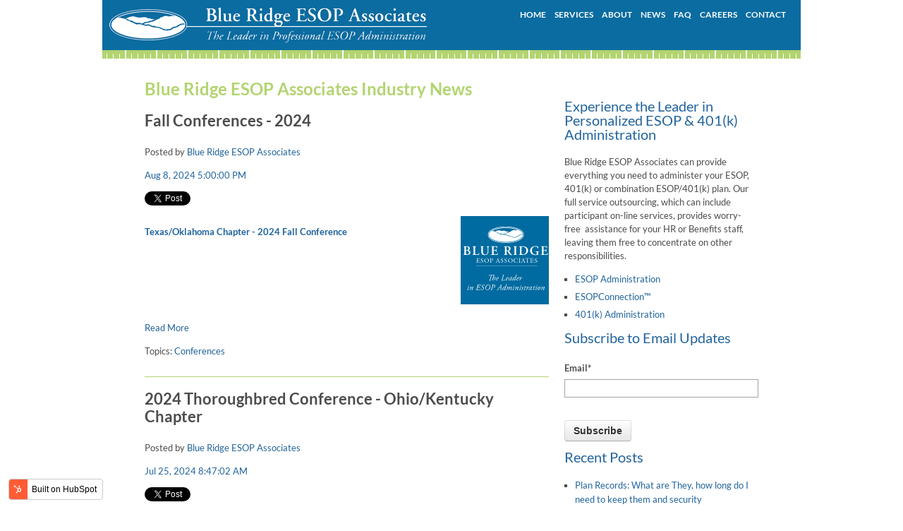

--- FILE ---
content_type: text/html; charset=UTF-8
request_url: https://news.blueridgeesop.com/blog/topic/conferences
body_size: 8703
content:
<!doctype html><!--[if lt IE 7]> <html class="no-js lt-ie9 lt-ie8 lt-ie7" lang="en-us" > <![endif]--><!--[if IE 7]>    <html class="no-js lt-ie9 lt-ie8" lang="en-us" >        <![endif]--><!--[if IE 8]>    <html class="no-js lt-ie9" lang="en-us" >               <![endif]--><!--[if gt IE 8]><!--><html class="no-js" lang="en-us"><!--<![endif]--><head>
    <meta charset="utf-8">
    <meta http-equiv="X-UA-Compatible" content="IE=edge,chrome=1">
    <meta name="author" content="Blue Ridge ESOP Associates">
    <meta name="description" content="Conferences | Full-service, professional ESOP administration and compliance for S and C corporations and ESOP record keeping.">
    <meta name="generator" content="HubSpot">
    <title>Blog | Conferences</title>
    
    
<meta name="viewport" content="width=device-width, initial-scale=1">

    <script src="/hs/hsstatic/jquery-libs/static-1.1/jquery/jquery-1.7.1.js"></script>
<script>hsjQuery = window['jQuery'];</script>
    <meta property="og:description" content="Conferences | Full-service, professional ESOP administration and compliance for S and C corporations and ESOP record keeping.">
    <meta property="og:title" content="Blog | Conferences">
    <meta name="twitter:description" content="Conferences | Full-service, professional ESOP administration and compliance for S and C corporations and ESOP record keeping.">
    <meta name="twitter:title" content="Blog | Conferences">

    

    
    <style>
a.cta_button{-moz-box-sizing:content-box !important;-webkit-box-sizing:content-box !important;box-sizing:content-box !important;vertical-align:middle}.hs-breadcrumb-menu{list-style-type:none;margin:0px 0px 0px 0px;padding:0px 0px 0px 0px}.hs-breadcrumb-menu-item{float:left;padding:10px 0px 10px 10px}.hs-breadcrumb-menu-divider:before{content:'›';padding-left:10px}.hs-featured-image-link{border:0}.hs-featured-image{float:right;margin:0 0 20px 20px;max-width:50%}@media (max-width: 568px){.hs-featured-image{float:none;margin:0;width:100%;max-width:100%}}.hs-screen-reader-text{clip:rect(1px, 1px, 1px, 1px);height:1px;overflow:hidden;position:absolute !important;width:1px}
</style>

<link rel="stylesheet" href="/hs/hsstatic/BlogSocialSharingSupport/static-1.258/bundles/project.css">
<link rel="stylesheet" href="/hs/hsstatic/AsyncSupport/static-1.501/sass/comments_listing_asset.css">
<link rel="stylesheet" href="/hs/hsstatic/AsyncSupport/static-1.501/sass/rss_post_listing.css">
    

    

<link href="http://fonts.googleapis.com/css?family=Lato" rel="stylesheet" type="text/css">

<meta property="og:type" content="blog">
<meta name="twitter:card" content="summary">
<meta name="twitter:domain" content="news.blueridgeesop.com">
<link rel="alternate" type="application/rss+xml" href="https://news.blueridgeesop.com/blog/rss.xml">
<script src="//platform.linkedin.com/in.js" type="text/javascript">
    lang: en_US
</script>

<meta http-equiv="content-language" content="en-us">
<link rel="stylesheet" href="//7052064.fs1.hubspotusercontent-na1.net/hubfs/7052064/hub_generated/template_assets/DEFAULT_ASSET/1767118704405/template_layout.min.css">

<link rel="stylesheet" href="https://news.blueridgeesop.com/hubfs/hub_generated/template_assets/1/500221457/1743585557427/template_Blueridgeesopstyle.css">


<link rel="next" href="https://news.blueridgeesop.com/blog/topic/conferences/page/2">

</head>
<body class="   hs-blog-id-508111351 hs-blog-listing hs-content-path-blog-topic-conferences hs-blog-name-blue-ridge-esop-associates" style="">
    <div class="header-container-wrapper">
    <div class="header-container container-fluid">

<div class="row-fluid-wrapper row-depth-1 row-number-1 ">
<div class="row-fluid ">
<div class="span12 widget-span widget-type-global_group " style="" data-widget-type="global_group" data-x="0" data-w="12">
<div class="">        <div class="row-fluid-wrapper row-depth-1 row-number-1 ">
        <div class="row-fluid ">
            <div class="span12 widget-span widget-type-cell page-center" style="" data-widget-type="cell" data-x="0" data-w="12">

                <div class="row-fluid-wrapper row-depth-1 row-number-2 ">
                <div class="row-fluid ">
                    <div class="span6 widget-span widget-type-logo custom_logo" style="" data-widget-type="logo" data-x="0" data-w="6">
                        <div class="cell-wrapper layout-widget-wrapper">
                            <span id="hs_cos_wrapper_module_13914163352211" class="hs_cos_wrapper hs_cos_wrapper_widget hs_cos_wrapper_type_logo" style="" data-hs-cos-general-type="widget" data-hs-cos-type="logo"><a href="/" id="hs-link-module_13914163352211" style="border-width:0px;border:0px;"><img src="https://news.blueridgeesop.com/hs-fs/file-498981661-png/layout/logo.png?width=450&amp;height=71&amp;name=logo.png" class="hs-image-widget " height="71" style="height: auto;width:450px;border-width:0px;border:0px;" width="450" alt="logo.png" title="logo.png" srcset="https://news.blueridgeesop.com/hs-fs/file-498981661-png/layout/logo.png?width=225&amp;height=36&amp;name=logo.png 225w, https://news.blueridgeesop.com/hs-fs/file-498981661-png/layout/logo.png?width=450&amp;height=71&amp;name=logo.png 450w, https://news.blueridgeesop.com/hs-fs/file-498981661-png/layout/logo.png?width=675&amp;height=107&amp;name=logo.png 675w, https://news.blueridgeesop.com/hs-fs/file-498981661-png/layout/logo.png?width=900&amp;height=142&amp;name=logo.png 900w, https://news.blueridgeesop.com/hs-fs/file-498981661-png/layout/logo.png?width=1125&amp;height=178&amp;name=logo.png 1125w, https://news.blueridgeesop.com/hs-fs/file-498981661-png/layout/logo.png?width=1350&amp;height=213&amp;name=logo.png 1350w" sizes="(max-width: 450px) 100vw, 450px"></a></span>
                        </div><!--end layout-widget-wrapper -->
                    </div><!--end widget-span -->
                    <div class="span6 widget-span widget-type-menu custom-menu" style="" data-widget-type="menu" data-x="6" data-w="6">
                        <div class="cell-wrapper layout-widget-wrapper">
                            <span id="hs_cos_wrapper_module_13914163352212" class="hs_cos_wrapper hs_cos_wrapper_widget hs_cos_wrapper_type_menu" style="" data-hs-cos-general-type="widget" data-hs-cos-type="menu"><div id="hs_menu_wrapper_module_13914163352212" class="hs-menu-wrapper active-branch no-flyouts hs-menu-flow-horizontal" role="navigation" data-sitemap-name="default" data-menu-id="2558351716" aria-label="Navigation Menu">
 <ul role="menu">
  <li class="hs-menu-item hs-menu-depth-1" role="none"><a href="http://www.blueridgeesop.com/" role="menuitem">HOME</a></li>
  <li class="hs-menu-item hs-menu-depth-1" role="none"><a href="http://www.blueridgeesop.com/services" role="menuitem">SERVICES</a></li>
  <li class="hs-menu-item hs-menu-depth-1" role="none"><a href="http://www.blueridgeesop.com/about" role="menuitem">ABOUT</a></li>
  <li class="hs-menu-item hs-menu-depth-1" role="none"><a href="http://www.blueridgeesop.com/news" role="menuitem">NEWS</a></li>
  <li class="hs-menu-item hs-menu-depth-1" role="none"><a href="http://www.blueridgeesop.com/faq" role="menuitem">FAQ</a></li>
  <li class="hs-menu-item hs-menu-depth-1" role="none"><a href="http://www.blueridgeesop.com/careers" role="menuitem">CAREERS</a></li>
  <li class="hs-menu-item hs-menu-depth-1" role="none"><a href="http://www.blueridgeesop.com/contact" role="menuitem">CONTACT</a></li>
 </ul>
</div></span>
                        </div><!--end layout-widget-wrapper -->
                    </div><!--end widget-span -->
                </div><!--end row-->
                </div><!--end row-wrapper -->
            </div><!--end widget-span -->
    </div><!--end row-->
    </div><!--end row-wrapper -->
</div>
</div><!--end widget-span -->
</div><!--end row-->
</div><!--end row-wrapper -->

    </div><!--end header -->
</div><!--end header wrapper -->

<div class="body-container-wrapper">
    <div class="body-container container-fluid">

<div class="row-fluid-wrapper row-depth-1 row-number-1 ">
<div class="row-fluid ">
<div class="span12 widget-span widget-type-cell page-center" style="" data-widget-type="cell" data-x="0" data-w="12">

<div class="row-fluid-wrapper row-depth-1 row-number-2 ">
<div class="row-fluid ">
<div class="span12 widget-span widget-type-raw_jinja hs-blog-header" style="" data-widget-type="raw_jinja" data-x="0" data-w="12">
<h1>Blue Ridge ESOP Associates Industry News </h1></div><!--end widget-span -->

</div><!--end row-->
</div><!--end row-wrapper -->

<div class="row-fluid-wrapper row-depth-1 row-number-3 ">
<div class="row-fluid ">
<div class="span8 widget-span widget-type-cell " style="" data-widget-type="cell" data-x="0" data-w="8">

<div class="row-fluid-wrapper row-depth-1 row-number-4 ">
<div class="row-fluid ">
<div class="span12 widget-span widget-type-blog_content " style="" data-widget-type="blog_content" data-x="0" data-w="12">
<div class="blog-section">
    <div class="blog-listing-wrapper cell-wrapper">
        
        <div class="post-listing">
            
            
                <div class="post-item">
                    
                        <div class="post-header">
                            <h2><a href="https://news.blueridgeesop.com/blog/fall-conferences-2023-0">Fall Conferences - 2024</a></h2>
                            <p id="hubspot-author_data" class="hubspot-editable" data-hubspot-form-id="author_data" data-hubspot-name="Blog Author">
                                Posted by
                                
                                    <a class="author-link" href="https://news.blueridgeesop.com/blog/author/blue-ridge-esop-associates">Blue Ridge ESOP Associates</a>
                                
                            </p>
                            <p>
                                Aug 8, 2024 5:00:00 PM
                            </p>
                        </div>

                        <span id="hs_cos_wrapper_blog_social_sharing" class="hs_cos_wrapper hs_cos_wrapper_widget hs_cos_wrapper_type_blog_social_sharing" style="" data-hs-cos-general-type="widget" data-hs-cos-type="blog_social_sharing">
<div class="hs-blog-social-share">
    <ul class="hs-blog-social-share-list">
        
        <li class="hs-blog-social-share-item hs-blog-social-share-item-twitter">
            <!-- Twitter social share -->
            <a href="https://twitter.com/share" class="twitter-share-button" data-lang="en" data-url="https://news.blueridgeesop.com/blog/fall-conferences-2023-0" data-size="medium" data-text="Fall Conferences - 2024">Tweet</a>
        </li>
        

        
        <li class="hs-blog-social-share-item hs-blog-social-share-item-linkedin">
            <!-- LinkedIn social share -->
            <script type="IN/Share" data-url="https://news.blueridgeesop.com/blog/fall-conferences-2023-0" data-showzero="true" data-counter="right"></script>
        </li>
        

        
        <li class="hs-blog-social-share-item hs-blog-social-share-item-facebook">
            <!-- Facebook share -->
            <div class="fb-share-button" data-href="https://news.blueridgeesop.com/blog/fall-conferences-2023-0" data-layout="button_count"></div>
        </li>
        
    </ul>
 </div>

</span>

                        <div class="post-body clearfix">
                            
                                <div class="hs-featured-image-wrapper">
                                    <a href="https://news.blueridgeesop.com/blog/fall-conferences-2023-0" title="" class="hs-featured-image-link">
                                        <img src="https://news.blueridgeesop.com/hubfs/esopwebad.png" class="hs-featured-image">
                                    </a>
                                </div>
                            
                            <p><a href="https://my.esopassociation.org/s/community-event?id=a1YKa00000BYldy" rel="noopener" target="_blank"><strong>Texas/Oklahoma Chapter - 2024 Fall Conference</strong></a></p>
                        </div>
                        <a class="more-link" href="https://news.blueridgeesop.com/blog/fall-conferences-2023-0">Read More</a>
                        
                             <p id="hubspot-topic_data"> Topics:
                                
                                    <a class="topic-link" href="https://news.blueridgeesop.com/blog/topic/conferences">Conferences</a>
                                
                             </p>
                        
                    
                </div>
            
                <div class="post-item">
                    
                        <div class="post-header">
                            <h2><a href="https://news.blueridgeesop.com/blog/oeoc2024-0">2024 Thoroughbred Conference - Ohio/Kentucky Chapter</a></h2>
                            <p id="hubspot-author_data" class="hubspot-editable" data-hubspot-form-id="author_data" data-hubspot-name="Blog Author">
                                Posted by
                                
                                    <a class="author-link" href="https://news.blueridgeesop.com/blog/author/blue-ridge-esop-associates">Blue Ridge ESOP Associates</a>
                                
                            </p>
                            <p>
                                Jul 25, 2024 8:47:02 AM
                            </p>
                        </div>

                        <span id="hs_cos_wrapper_blog_social_sharing" class="hs_cos_wrapper hs_cos_wrapper_widget hs_cos_wrapper_type_blog_social_sharing" style="" data-hs-cos-general-type="widget" data-hs-cos-type="blog_social_sharing">
<div class="hs-blog-social-share">
    <ul class="hs-blog-social-share-list">
        
        <li class="hs-blog-social-share-item hs-blog-social-share-item-twitter">
            <!-- Twitter social share -->
            <a href="https://twitter.com/share" class="twitter-share-button" data-lang="en" data-url="https://news.blueridgeesop.com/blog/oeoc2024-0" data-size="medium" data-text="2024 Thoroughbred Conference - Ohio/Kentucky Chapter">Tweet</a>
        </li>
        

        
        <li class="hs-blog-social-share-item hs-blog-social-share-item-linkedin">
            <!-- LinkedIn social share -->
            <script type="IN/Share" data-url="https://news.blueridgeesop.com/blog/oeoc2024-0" data-showzero="true" data-counter="right"></script>
        </li>
        

        
        <li class="hs-blog-social-share-item hs-blog-social-share-item-facebook">
            <!-- Facebook share -->
            <div class="fb-share-button" data-href="https://news.blueridgeesop.com/blog/oeoc2024-0" data-layout="button_count"></div>
        </li>
        
    </ul>
 </div>

</span>

                        <div class="post-body clearfix">
                            
                                <div class="hs-featured-image-wrapper">
                                    <a href="https://news.blueridgeesop.com/blog/oeoc2024-0" title="" class="hs-featured-image-link">
                                        <img src="https://news.blueridgeesop.com/hubfs/OHKY%20Thoroughbred%20Conf%202024.png" class="hs-featured-image">
                                    </a>
                                </div>
                            
                            <p style="text-align: justify;"><span style="color: #4c4c4c;"><span><span dir="ltr">Blue Ridge is a proud Leader Level Sponsor at next week's <a href="https://my.esopassociation.org/s/community-event?id=a1YKa00000BYlfV#/Overview" rel="noopener" target="_blank">Ohio/Kentucky Chapter's 2024 Thoroughbred Conference</a> where our professionals will be attending and speaking.</span></span></span></p>
                        </div>
                        <a class="more-link" href="https://news.blueridgeesop.com/blog/oeoc2024-0">Read More</a>
                        
                             <p id="hubspot-topic_data"> Topics:
                                
                                    <a class="topic-link" href="https://news.blueridgeesop.com/blog/topic/conferences">Conferences</a>
                                
                             </p>
                        
                    
                </div>
            
                <div class="post-item">
                    
                        <div class="post-header">
                            <h2><a href="https://news.blueridgeesop.com/blog/nceo-2024-eoc">2024 Annual Employee Ownership Conference - Tampa, FL</a></h2>
                            <p id="hubspot-author_data" class="hubspot-editable" data-hubspot-form-id="author_data" data-hubspot-name="Blog Author">
                                Posted by
                                
                                    <a class="author-link" href="https://news.blueridgeesop.com/blog/author/blue-ridge-esop-associates">Blue Ridge ESOP Associates</a>
                                
                            </p>
                            <p>
                                Apr 17, 2024 3:05:01 PM
                            </p>
                        </div>

                        <span id="hs_cos_wrapper_blog_social_sharing" class="hs_cos_wrapper hs_cos_wrapper_widget hs_cos_wrapper_type_blog_social_sharing" style="" data-hs-cos-general-type="widget" data-hs-cos-type="blog_social_sharing">
<div class="hs-blog-social-share">
    <ul class="hs-blog-social-share-list">
        
        <li class="hs-blog-social-share-item hs-blog-social-share-item-twitter">
            <!-- Twitter social share -->
            <a href="https://twitter.com/share" class="twitter-share-button" data-lang="en" data-url="https://news.blueridgeesop.com/blog/nceo-2024-eoc" data-size="medium" data-text="2024 Annual Employee Ownership Conference - Tampa, FL">Tweet</a>
        </li>
        

        
        <li class="hs-blog-social-share-item hs-blog-social-share-item-linkedin">
            <!-- LinkedIn social share -->
            <script type="IN/Share" data-url="https://news.blueridgeesop.com/blog/nceo-2024-eoc" data-showzero="true" data-counter="right"></script>
        </li>
        

        
        <li class="hs-blog-social-share-item hs-blog-social-share-item-facebook">
            <!-- Facebook share -->
            <div class="fb-share-button" data-href="https://news.blueridgeesop.com/blog/nceo-2024-eoc" data-layout="button_count"></div>
        </li>
        
    </ul>
 </div>

</span>

                        <div class="post-body clearfix">
                            
                                <div class="hs-featured-image-wrapper">
                                    <a href="https://news.blueridgeesop.com/blog/nceo-2024-eoc" title="" class="hs-featured-image-link">
                                        <img src="https://news.blueridgeesop.com/hubfs/NCEO%20Conference%20Logo%20and%20sponsor%20tag.png" class="hs-featured-image">
                                    </a>
                                </div>
                            
                            <p style="text-align: justify;"><span style="color: #4c4c4c;">Blue Ridge is a proud Pre-Conference Sponsor for the upcoming <a href="https://annualconference.nceo.org/" rel="noopener" target="_blank">2024 Annual Employee Ownership Conference&nbsp;</a>where our experts will be sharing about <a href="https://annualconference.nceo.org/preconference.php" rel="noopener" target="_blank">"Maximizing ESOP Success: Effective Communication, Cultural Engagement, and Technical Foundations"</a>. During the conference, swing by our booth for some surprise giveaways and let our professionals provide you information about our enhanced integrated services from communication to administration.<br></span></p>
                        </div>
                        <a class="more-link" href="https://news.blueridgeesop.com/blog/nceo-2024-eoc">Read More</a>
                        
                             <p id="hubspot-topic_data"> Topics:
                                
                                    <a class="topic-link" href="https://news.blueridgeesop.com/blog/topic/conferences">Conferences</a>
                                
                             </p>
                        
                    
                </div>
            
                <div class="post-item">
                    
                        <div class="post-header">
                            <h2><a href="https://news.blueridgeesop.com/blog/oeoc2024">38th Annual Ohio Employee Ownership Conference</a></h2>
                            <p id="hubspot-author_data" class="hubspot-editable" data-hubspot-form-id="author_data" data-hubspot-name="Blog Author">
                                Posted by
                                
                                    <a class="author-link" href="https://news.blueridgeesop.com/blog/author/blue-ridge-esop-associates">Blue Ridge ESOP Associates</a>
                                
                            </p>
                            <p>
                                Apr 16, 2024 3:01:01 PM
                            </p>
                        </div>

                        <span id="hs_cos_wrapper_blog_social_sharing" class="hs_cos_wrapper hs_cos_wrapper_widget hs_cos_wrapper_type_blog_social_sharing" style="" data-hs-cos-general-type="widget" data-hs-cos-type="blog_social_sharing">
<div class="hs-blog-social-share">
    <ul class="hs-blog-social-share-list">
        
        <li class="hs-blog-social-share-item hs-blog-social-share-item-twitter">
            <!-- Twitter social share -->
            <a href="https://twitter.com/share" class="twitter-share-button" data-lang="en" data-url="https://news.blueridgeesop.com/blog/oeoc2024" data-size="medium" data-text="38th Annual Ohio Employee Ownership Conference">Tweet</a>
        </li>
        

        
        <li class="hs-blog-social-share-item hs-blog-social-share-item-linkedin">
            <!-- LinkedIn social share -->
            <script type="IN/Share" data-url="https://news.blueridgeesop.com/blog/oeoc2024" data-showzero="true" data-counter="right"></script>
        </li>
        

        
        <li class="hs-blog-social-share-item hs-blog-social-share-item-facebook">
            <!-- Facebook share -->
            <div class="fb-share-button" data-href="https://news.blueridgeesop.com/blog/oeoc2024" data-layout="button_count"></div>
        </li>
        
    </ul>
 </div>

</span>

                        <div class="post-body clearfix">
                            
                                <div class="hs-featured-image-wrapper">
                                    <a href="https://news.blueridgeesop.com/blog/oeoc2024" title="" class="hs-featured-image-link">
                                        <img src="https://news.blueridgeesop.com/hubfs/OEOC%20Speakers.png" class="hs-featured-image">
                                    </a>
                                </div>
                            
                            <p style="text-align: justify;"><span style="color: #4c4c4c;"><span><span dir="ltr">Blue Ridge is a proud Gold Sponsor at this week's <a href="https://www.oeockent.org/resources-events/annual-ohio-employee-ownership-conference" rel="noopener" target="_blank">Ohio Employee Ownership Conference, </a>and our professionals will be speaking at the sessions listed below.</span></span></span></p>
                        </div>
                        <a class="more-link" href="https://news.blueridgeesop.com/blog/oeoc2024">Read More</a>
                        
                             <p id="hubspot-topic_data"> Topics:
                                
                                    <a class="topic-link" href="https://news.blueridgeesop.com/blog/topic/conferences">Conferences</a>
                                
                             </p>
                        
                    
                </div>
            
                <div class="post-item">
                    
                        <div class="post-header">
                            <h2><a href="https://news.blueridgeesop.com/blog/tea-ia/ne-winter-conference-roundtables-0-0">TEA - Ohio Kentucky Spring Conference 2024</a></h2>
                            <p id="hubspot-author_data" class="hubspot-editable" data-hubspot-form-id="author_data" data-hubspot-name="Blog Author">
                                Posted by
                                
                                    <a class="author-link" href="https://news.blueridgeesop.com/blog/author/blue-ridge-esop-associates">Blue Ridge ESOP Associates</a>
                                
                            </p>
                            <p>
                                Feb 28, 2024 2:17:07 PM
                            </p>
                        </div>

                        <span id="hs_cos_wrapper_blog_social_sharing" class="hs_cos_wrapper hs_cos_wrapper_widget hs_cos_wrapper_type_blog_social_sharing" style="" data-hs-cos-general-type="widget" data-hs-cos-type="blog_social_sharing">
<div class="hs-blog-social-share">
    <ul class="hs-blog-social-share-list">
        
        <li class="hs-blog-social-share-item hs-blog-social-share-item-twitter">
            <!-- Twitter social share -->
            <a href="https://twitter.com/share" class="twitter-share-button" data-lang="en" data-url="https://news.blueridgeesop.com/blog/tea-ia/ne-winter-conference-roundtables-0-0" data-size="medium" data-text="TEA - Ohio Kentucky Spring Conference 2024">Tweet</a>
        </li>
        

        
        <li class="hs-blog-social-share-item hs-blog-social-share-item-linkedin">
            <!-- LinkedIn social share -->
            <script type="IN/Share" data-url="https://news.blueridgeesop.com/blog/tea-ia/ne-winter-conference-roundtables-0-0" data-showzero="true" data-counter="right"></script>
        </li>
        

        
        <li class="hs-blog-social-share-item hs-blog-social-share-item-facebook">
            <!-- Facebook share -->
            <div class="fb-share-button" data-href="https://news.blueridgeesop.com/blog/tea-ia/ne-winter-conference-roundtables-0-0" data-layout="button_count"></div>
        </li>
        
    </ul>
 </div>

</span>

                        <div class="post-body clearfix">
                            
                                <div class="hs-featured-image-wrapper">
                                    <a href="https://news.blueridgeesop.com/blog/tea-ia/ne-winter-conference-roundtables-0-0" title="" class="hs-featured-image-link">
                                        <img src="https://news.blueridgeesop.com/hubfs/OHKY%20Chapter%20Spring.jpg" class="hs-featured-image">
                                    </a>
                                </div>
                            
                            <p style="text-align: justify;"><span style="color: #4c4c4c;"><span><span dir="ltr">Blue Ridge is a proud Leader Sponsor for the upcoming <a href="https://my.esopassociation.org/s/community-event?id=a1Y3i00000A9eA6" rel="noopener" target="_blank">Ohio/Kentucky 2024 Spring Conference</a>, and our professionals will be speaking at the sessions listed below.</span></span></span></p>
                        </div>
                        <a class="more-link" href="https://news.blueridgeesop.com/blog/tea-ia/ne-winter-conference-roundtables-0-0">Read More</a>
                        
                             <p id="hubspot-topic_data"> Topics:
                                
                                    <a class="topic-link" href="https://news.blueridgeesop.com/blog/topic/conferences">Conferences</a>
                                
                             </p>
                        
                    
                </div>
            
                <div class="post-item">
                    
                        <div class="post-header">
                            <h2><a href="https://news.blueridgeesop.com/blog/tea-ia/ne-winter-conference-roundtables-0">TEA - WI Chapter Spring Conference 2024</a></h2>
                            <p id="hubspot-author_data" class="hubspot-editable" data-hubspot-form-id="author_data" data-hubspot-name="Blog Author">
                                Posted by
                                
                                    <a class="author-link" href="https://news.blueridgeesop.com/blog/author/blue-ridge-esop-associates">Blue Ridge ESOP Associates</a>
                                
                            </p>
                            <p>
                                Feb 26, 2024 10:16:30 AM
                            </p>
                        </div>

                        <span id="hs_cos_wrapper_blog_social_sharing" class="hs_cos_wrapper hs_cos_wrapper_widget hs_cos_wrapper_type_blog_social_sharing" style="" data-hs-cos-general-type="widget" data-hs-cos-type="blog_social_sharing">
<div class="hs-blog-social-share">
    <ul class="hs-blog-social-share-list">
        
        <li class="hs-blog-social-share-item hs-blog-social-share-item-twitter">
            <!-- Twitter social share -->
            <a href="https://twitter.com/share" class="twitter-share-button" data-lang="en" data-url="https://news.blueridgeesop.com/blog/tea-ia/ne-winter-conference-roundtables-0" data-size="medium" data-text="TEA - WI Chapter Spring Conference 2024">Tweet</a>
        </li>
        

        
        <li class="hs-blog-social-share-item hs-blog-social-share-item-linkedin">
            <!-- LinkedIn social share -->
            <script type="IN/Share" data-url="https://news.blueridgeesop.com/blog/tea-ia/ne-winter-conference-roundtables-0" data-showzero="true" data-counter="right"></script>
        </li>
        

        
        <li class="hs-blog-social-share-item hs-blog-social-share-item-facebook">
            <!-- Facebook share -->
            <div class="fb-share-button" data-href="https://news.blueridgeesop.com/blog/tea-ia/ne-winter-conference-roundtables-0" data-layout="button_count"></div>
        </li>
        
    </ul>
 </div>

</span>

                        <div class="post-body clearfix">
                            
                                <div class="hs-featured-image-wrapper">
                                    <a href="https://news.blueridgeesop.com/blog/tea-ia/ne-winter-conference-roundtables-0" title="" class="hs-featured-image-link">
                                        <img src="https://news.blueridgeesop.com/hubfs/WI%20Attendees%202.jpg" class="hs-featured-image">
                                    </a>
                                </div>
                            
                            <p style="text-align: justify;"><span style="color: #4c4c4c;">Our team of professionals will be in attendance at the upcoming conference and available to provide information about all of the services Blue Ridge is able to offer for your company.&nbsp; <a href="mailto:sfreund@blueridgeesop.com" rel="noopener">Scott Freund </a>will be presenting a mini-session about "Distribution Calendars".</span></p>
                        </div>
                        <a class="more-link" href="https://news.blueridgeesop.com/blog/tea-ia/ne-winter-conference-roundtables-0">Read More</a>
                        
                             <p id="hubspot-topic_data"> Topics:
                                
                                    <a class="topic-link" href="https://news.blueridgeesop.com/blog/topic/conferences">Conferences</a>
                                
                             </p>
                        
                    
                </div>
            
                <div class="post-item">
                    
                        <div class="post-header">
                            <h2><a href="https://news.blueridgeesop.com/blog/tea-ia/ne-winter-conference-roundtables">TEA - IA/NE Winter Conference &amp; Roundtables</a></h2>
                            <p id="hubspot-author_data" class="hubspot-editable" data-hubspot-form-id="author_data" data-hubspot-name="Blog Author">
                                Posted by
                                
                                    <a class="author-link" href="https://news.blueridgeesop.com/blog/author/blue-ridge-esop-associates">Blue Ridge ESOP Associates</a>
                                
                            </p>
                            <p>
                                Feb 15, 2024 11:20:03 AM
                            </p>
                        </div>

                        <span id="hs_cos_wrapper_blog_social_sharing" class="hs_cos_wrapper hs_cos_wrapper_widget hs_cos_wrapper_type_blog_social_sharing" style="" data-hs-cos-general-type="widget" data-hs-cos-type="blog_social_sharing">
<div class="hs-blog-social-share">
    <ul class="hs-blog-social-share-list">
        
        <li class="hs-blog-social-share-item hs-blog-social-share-item-twitter">
            <!-- Twitter social share -->
            <a href="https://twitter.com/share" class="twitter-share-button" data-lang="en" data-url="https://news.blueridgeesop.com/blog/tea-ia/ne-winter-conference-roundtables" data-size="medium" data-text="TEA - IA/NE Winter Conference &amp; Roundtables">Tweet</a>
        </li>
        

        
        <li class="hs-blog-social-share-item hs-blog-social-share-item-linkedin">
            <!-- LinkedIn social share -->
            <script type="IN/Share" data-url="https://news.blueridgeesop.com/blog/tea-ia/ne-winter-conference-roundtables" data-showzero="true" data-counter="right"></script>
        </li>
        

        
        <li class="hs-blog-social-share-item hs-blog-social-share-item-facebook">
            <!-- Facebook share -->
            <div class="fb-share-button" data-href="https://news.blueridgeesop.com/blog/tea-ia/ne-winter-conference-roundtables" data-layout="button_count"></div>
        </li>
        
    </ul>
 </div>

</span>

                        <div class="post-body clearfix">
                            
                                <div class="hs-featured-image-wrapper">
                                    <a href="https://news.blueridgeesop.com/blog/tea-ia/ne-winter-conference-roundtables" title="" class="hs-featured-image-link">
                                        <img src="https://news.blueridgeesop.com/hubfs/2024%20Chapter_Leader_Social_Iowa-Nebraska.jpg" class="hs-featured-image">
                                    </a>
                                </div>
                            
                            <p style="text-align: justify;">Blue Ridge is proud t<span style="color: #4c4c4c;">o be a Leader Level Sponsor for the <a href="https://my.esopassociation.org/s/community-event?id=a1Y3i00000A9eEx#/Overview" rel="noopener" style="color: #4c4c4c;">Iowa/Nebraska Chapter - 2024 Winter Conference &amp; Roundtables</a> in Cedar Rapids, IA, on February 28-29. Our professional <a href="mailto:cguzinski@blueridgeesop.com" rel="noopener" style="color: #4c4c4c;">Chad Guzinski</a>&nbsp; will be available to provide information about all of the services Blue Ridge is able to offer for your company.&nbsp; <a href="mailto:dpirie@blueridgeesop.com" rel="noopener" style="color: #4c4c4c;">Dustin Pirie</a> will be co-leading the session, "Financing Update and Impacts of Leverage on Valuation and Repurchase Obligations".</span></p>
                        </div>
                        <a class="more-link" href="https://news.blueridgeesop.com/blog/tea-ia/ne-winter-conference-roundtables">Read More</a>
                        
                             <p id="hubspot-topic_data"> Topics:
                                
                                    <a class="topic-link" href="https://news.blueridgeesop.com/blog/topic/conferences">Conferences</a>
                                
                             </p>
                        
                    
                </div>
            
                <div class="post-item">
                    
                        <div class="post-header">
                            <h2><a href="https://news.blueridgeesop.com/blog/tea-professionals-forum-2024">TEA Professionals' Forum 2024</a></h2>
                            <p id="hubspot-author_data" class="hubspot-editable" data-hubspot-form-id="author_data" data-hubspot-name="Blog Author">
                                Posted by
                                
                                    <a class="author-link" href="https://news.blueridgeesop.com/blog/author/blue-ridge-esop-associates">Blue Ridge ESOP Associates</a>
                                
                            </p>
                            <p>
                                Feb 7, 2024 1:45:53 PM
                            </p>
                        </div>

                        <span id="hs_cos_wrapper_blog_social_sharing" class="hs_cos_wrapper hs_cos_wrapper_widget hs_cos_wrapper_type_blog_social_sharing" style="" data-hs-cos-general-type="widget" data-hs-cos-type="blog_social_sharing">
<div class="hs-blog-social-share">
    <ul class="hs-blog-social-share-list">
        
        <li class="hs-blog-social-share-item hs-blog-social-share-item-twitter">
            <!-- Twitter social share -->
            <a href="https://twitter.com/share" class="twitter-share-button" data-lang="en" data-url="https://news.blueridgeesop.com/blog/tea-professionals-forum-2024" data-size="medium" data-text="TEA Professionals' Forum 2024">Tweet</a>
        </li>
        

        
        <li class="hs-blog-social-share-item hs-blog-social-share-item-linkedin">
            <!-- LinkedIn social share -->
            <script type="IN/Share" data-url="https://news.blueridgeesop.com/blog/tea-professionals-forum-2024" data-showzero="true" data-counter="right"></script>
        </li>
        

        
        <li class="hs-blog-social-share-item hs-blog-social-share-item-facebook">
            <!-- Facebook share -->
            <div class="fb-share-button" data-href="https://news.blueridgeesop.com/blog/tea-professionals-forum-2024" data-layout="button_count"></div>
        </li>
        
    </ul>
 </div>

</span>

                        <div class="post-body clearfix">
                            
                                <div class="hs-featured-image-wrapper">
                                    <a href="https://news.blueridgeesop.com/blog/tea-professionals-forum-2024" title="" class="hs-featured-image-link">
                                        <img src="https://news.blueridgeesop.com/hubfs/Blue_Ridge_Logo-2000.png" class="hs-featured-image">
                                    </a>
                                </div>
                            
                            <p>&nbsp;</p>
                        </div>
                        <a class="more-link" href="https://news.blueridgeesop.com/blog/tea-professionals-forum-2024">Read More</a>
                        
                             <p id="hubspot-topic_data"> Topics:
                                
                                    <a class="topic-link" href="https://news.blueridgeesop.com/blog/topic/conferences">Conferences</a>
                                
                             </p>
                        
                    
                </div>
            
                <div class="post-item">
                    
                        <div class="post-header">
                            <h2><a href="https://news.blueridgeesop.com/blog/fall-conferences-2023">Fall Conferences - 2023</a></h2>
                            <p id="hubspot-author_data" class="hubspot-editable" data-hubspot-form-id="author_data" data-hubspot-name="Blog Author">
                                Posted by
                                
                                    <a class="author-link" href="https://news.blueridgeesop.com/blog/author/blue-ridge-esop-associates">Blue Ridge ESOP Associates</a>
                                
                            </p>
                            <p>
                                Aug 22, 2023 3:31:32 PM
                            </p>
                        </div>

                        <span id="hs_cos_wrapper_blog_social_sharing" class="hs_cos_wrapper hs_cos_wrapper_widget hs_cos_wrapper_type_blog_social_sharing" style="" data-hs-cos-general-type="widget" data-hs-cos-type="blog_social_sharing">
<div class="hs-blog-social-share">
    <ul class="hs-blog-social-share-list">
        
        <li class="hs-blog-social-share-item hs-blog-social-share-item-twitter">
            <!-- Twitter social share -->
            <a href="https://twitter.com/share" class="twitter-share-button" data-lang="en" data-url="https://news.blueridgeesop.com/blog/fall-conferences-2023" data-size="medium" data-text="Fall Conferences - 2023">Tweet</a>
        </li>
        

        
        <li class="hs-blog-social-share-item hs-blog-social-share-item-linkedin">
            <!-- LinkedIn social share -->
            <script type="IN/Share" data-url="https://news.blueridgeesop.com/blog/fall-conferences-2023" data-showzero="true" data-counter="right"></script>
        </li>
        

        
        <li class="hs-blog-social-share-item hs-blog-social-share-item-facebook">
            <!-- Facebook share -->
            <div class="fb-share-button" data-href="https://news.blueridgeesop.com/blog/fall-conferences-2023" data-layout="button_count"></div>
        </li>
        
    </ul>
 </div>

</span>

                        <div class="post-body clearfix">
                            
                                <div class="hs-featured-image-wrapper">
                                    <a href="https://news.blueridgeesop.com/blog/fall-conferences-2023" title="" class="hs-featured-image-link">
                                        <img src="https://news.blueridgeesop.com/hubfs/esopwebad.png" class="hs-featured-image">
                                    </a>
                                </div>
                            
                            <p style="line-height: 1;"><strong><a href="https://my.esopassociation.org/s/community-event?id=a1Y3i00000A9daf" rel="noopener" target="_blank">Florida Chapter 2023 - Conference and Roundtables</a></strong></p> 
<p style="line-height: 1;">August 31, 2023 - Orlando, FL</p> 
<p style="line-height: 1;"><a href="mailto:cklingler@blueridgeesop.com" rel="noopener"><strong>Carla Klingler - Regional Sales Director, Southeast</strong></a></p> 
<p style="line-height: 1;"><span style="font-weight: normal;">Sustainability – Strategy Choices and How They Affect Participant Accounts</span><a href="mailto:cklingler@blueridgeesop.com" rel="noopener"></a></p>
                        </div>
                        <a class="more-link" href="https://news.blueridgeesop.com/blog/fall-conferences-2023">Read More</a>
                        
                             <p id="hubspot-topic_data"> Topics:
                                
                                    <a class="topic-link" href="https://news.blueridgeesop.com/blog/topic/conferences">Conferences</a>
                                
                             </p>
                        
                    
                </div>
            
                <div class="post-item">
                    
                        <div class="post-header">
                            <h2><a href="https://news.blueridgeesop.com/blog/oh-ky-chapter-2022-thoroughbread-conference-0">OH/KY Chapter - 2023 Thoroughbred Conference</a></h2>
                            <p id="hubspot-author_data" class="hubspot-editable" data-hubspot-form-id="author_data" data-hubspot-name="Blog Author">
                                Posted by
                                
                                    <a class="author-link" href="https://news.blueridgeesop.com/blog/author/blue-ridge-esop-associates">Blue Ridge ESOP Associates</a>
                                
                            </p>
                            <p>
                                Jul 20, 2023 3:34:06 PM
                            </p>
                        </div>

                        <span id="hs_cos_wrapper_blog_social_sharing" class="hs_cos_wrapper hs_cos_wrapper_widget hs_cos_wrapper_type_blog_social_sharing" style="" data-hs-cos-general-type="widget" data-hs-cos-type="blog_social_sharing">
<div class="hs-blog-social-share">
    <ul class="hs-blog-social-share-list">
        
        <li class="hs-blog-social-share-item hs-blog-social-share-item-twitter">
            <!-- Twitter social share -->
            <a href="https://twitter.com/share" class="twitter-share-button" data-lang="en" data-url="https://news.blueridgeesop.com/blog/oh-ky-chapter-2022-thoroughbread-conference-0" data-size="medium" data-text="OH/KY Chapter - 2023 Thoroughbred Conference">Tweet</a>
        </li>
        

        
        <li class="hs-blog-social-share-item hs-blog-social-share-item-linkedin">
            <!-- LinkedIn social share -->
            <script type="IN/Share" data-url="https://news.blueridgeesop.com/blog/oh-ky-chapter-2022-thoroughbread-conference-0" data-showzero="true" data-counter="right"></script>
        </li>
        

        
        <li class="hs-blog-social-share-item hs-blog-social-share-item-facebook">
            <!-- Facebook share -->
            <div class="fb-share-button" data-href="https://news.blueridgeesop.com/blog/oh-ky-chapter-2022-thoroughbread-conference-0" data-layout="button_count"></div>
        </li>
        
    </ul>
 </div>

</span>

                        <div class="post-body clearfix">
                            
                                <div class="hs-featured-image-wrapper">
                                    <a href="https://news.blueridgeesop.com/blog/oh-ky-chapter-2022-thoroughbread-conference-0" title="" class="hs-featured-image-link">
                                        <img src="https://news.blueridgeesop.com/hubfs/OhioKentuckyLogo.png" class="hs-featured-image">
                                    </a>
                                </div>
                            
                            <p>Blue Ridge is proud to be a contributing sponsor for the <a href="https://my.esopassociation.org/s/community-event?id=a1Y3i00000A9cvO" rel="noopener" target="_blank">OH/KY Chapter - 2022 Thoroughbred Conference</a> on July 25, 2023 hosted by The ESOP Association for the <a href="https://esopassociation.org/chapters/ohio-kentucky?chapter=48" rel="noopener" target="_blank">OH/KY Chapte</a>r. Our professionals, <a href="mailto:PShuler@BlueRidgeESOP.com" rel="noopener">Pete Shuler</a><a href="mailto:troback@blueridgeesop.com" rel="noopener"> </a>and <a href="mailto:JBado@BlueRidgeESOP.com" rel="noopener">Jim Bado</a> will be presenting&nbsp; <a href="https://my.esopassociation.org/s/community-event?id=a1Y3i00000A9cvO#/Online-Progam" rel="noopener" target="_blank">Really Understanding the ESOP Distribution Process</a>. <span>Bring your distribution questions to this practical session. They'll cover the rules and regulations regarding distributions at retirement, disability, death and for any other reason. Their goal: &nbsp;help you build a real-world understanding of the distribution process while avoiding any mention of code sections (sorry no guarantees). To strengthen your knowledge, we'll also discuss diversification, in-service, and thrilling acronyms like QDRO and RMD.</span></p>
                        </div>
                        <a class="more-link" href="https://news.blueridgeesop.com/blog/oh-ky-chapter-2022-thoroughbread-conference-0">Read More</a>
                        
                             <p id="hubspot-topic_data"> Topics:
                                
                                    <a class="topic-link" href="https://news.blueridgeesop.com/blog/topic/conferences">Conferences</a>
                                
                             </p>
                        
                    
                </div>
            
        </div>

        <div class="blog-pagination">
            
                <a class="all-posts-link" href="https://news.blueridgeesop.com/blog/all">All posts</a>
            
                <a class="next-posts-link" href="https://news.blueridgeesop.com/blog/topic/conferences/page/2">Next</a>
            
        </div>
    </div>
</div></div>

</div><!--end row-->
</div><!--end row-wrapper -->

<div class="row-fluid-wrapper row-depth-1 row-number-5 ">
<div class="row-fluid ">
<div class="span12 widget-span widget-type-blog_comments " style="" data-widget-type="blog_comments" data-x="0" data-w="12">
<div class="cell-wrapper layout-widget-wrapper">
<span id="hs_cos_wrapper_blog_comments" class="hs_cos_wrapper hs_cos_wrapper_widget hs_cos_wrapper_type_blog_comments" style="" data-hs-cos-general-type="widget" data-hs-cos-type="blog_comments">
</span></div><!--end layout-widget-wrapper -->
</div><!--end widget-span -->
</div><!--end row-->
</div><!--end row-wrapper -->

</div><!--end widget-span -->
<div class="span4 widget-span widget-type-cell " style="" data-widget-type="cell" data-x="8" data-w="4">

<div class="row-fluid-wrapper row-depth-1 row-number-6 ">
<div class="row-fluid ">
<div class="span12 widget-span widget-type-rich_text " style="" data-widget-type="rich_text" data-x="0" data-w="12">
<div class="cell-wrapper layout-widget-wrapper">
<span id="hs_cos_wrapper_about_this_blog" class="hs_cos_wrapper hs_cos_wrapper_widget hs_cos_wrapper_type_rich_text" style="" data-hs-cos-general-type="widget" data-hs-cos-type="rich_text"><h3>Experience the Leader in Personalized ESOP &amp; 401(k) Administration</h3>
<p>Blue Ridge ESOP Associates can provide everything you need to administer your ESOP, <span>401(k)</span> or combination ESOP/<span>401(k)</span> plan. Our full service outsourcing, which can include participant on-line services, provides worry-free&nbsp; assistance for your HR or Benefits staff, leaving them free to concentrate on other responsibilities.</p>
<ul>
<li><a href="http://www.blueridgeesop.com/esop-administration" target="_blank">ESOP Administration</a></li>
<li><a href="http://www.blueridgeesop.com/esop-connection" target="_blank">ESOPConnection™</a></li>
<li><a href="http://www.blueridgeesop.com/esop-401k" target="_blank">401(k) Administration</a></li>
</ul></span>
</div><!--end layout-widget-wrapper -->
</div><!--end widget-span -->
</div><!--end row-->
</div><!--end row-wrapper -->

<div class="row-fluid-wrapper row-depth-1 row-number-7 ">
<div class="row-fluid ">
<div class="span12 widget-span widget-type-blog_subscribe " style="" data-widget-type="blog_subscribe" data-x="0" data-w="12">
<div class="cell-wrapper layout-widget-wrapper">
<span id="hs_cos_wrapper_blog_subscription" class="hs_cos_wrapper hs_cos_wrapper_widget hs_cos_wrapper_type_blog_subscribe" style="" data-hs-cos-general-type="widget" data-hs-cos-type="blog_subscribe"><h3 id="hs_cos_wrapper_blog_subscription_title" class="hs_cos_wrapper form-title" data-hs-cos-general-type="widget_field" data-hs-cos-type="text">Subscribe to Email Updates</h3>

<div id="hs_form_target_blog_subscription_7870"></div>



</span></div><!--end layout-widget-wrapper -->
</div><!--end widget-span -->
</div><!--end row-->
</div><!--end row-wrapper -->

<div class="row-fluid-wrapper row-depth-1 row-number-8 ">
<div class="row-fluid ">
<div class="span12 widget-span widget-type-post_listing " style="" data-widget-type="post_listing" data-x="0" data-w="12">
<div class="cell-wrapper layout-widget-wrapper">
<span id="hs_cos_wrapper_top_posts" class="hs_cos_wrapper hs_cos_wrapper_widget hs_cos_wrapper_type_post_listing" style="" data-hs-cos-general-type="widget" data-hs-cos-type="post_listing"><div class="block">
  <h3>Recent Posts</h3>
  <div class="widget-module">
    <ul class="hs-hash-1114033462-1767329167718">
    </ul>
  </div>
</div>
</span></div><!--end layout-widget-wrapper -->
</div><!--end widget-span -->
</div><!--end row-->
</div><!--end row-wrapper -->

<div class="row-fluid-wrapper row-depth-1 row-number-9 ">
<div class="row-fluid ">
<div class="span12 widget-span widget-type-post_filter " style="" data-widget-type="post_filter" data-x="0" data-w="12">
<div class="cell-wrapper layout-widget-wrapper">
<span id="hs_cos_wrapper_post_filter" class="hs_cos_wrapper hs_cos_wrapper_widget hs_cos_wrapper_type_post_filter" style="" data-hs-cos-general-type="widget" data-hs-cos-type="post_filter"><div class="block">
  <h3>Posts by Topic</h3>
  <div class="widget-module">
    <ul>
      
        <li>
          <a href="https://news.blueridgeesop.com/blog/topic/conferences">Conferences <span class="filter-link-count" dir="ltr">(33)</span></a>
        </li>
      
        <li>
          <a href="https://news.blueridgeesop.com/blog/topic/esop-administration">ESOP Administration <span class="filter-link-count" dir="ltr">(20)</span></a>
        </li>
      
        <li>
          <a href="https://news.blueridgeesop.com/blog/topic/distributions">Distributions <span class="filter-link-count" dir="ltr">(18)</span></a>
        </li>
      
        <li>
          <a href="https://news.blueridgeesop.com/blog/topic/plan-design">Plan Design <span class="filter-link-count" dir="ltr">(13)</span></a>
        </li>
      
        <li>
          <a href="https://news.blueridgeesop.com/blog/topic/repurchase-obligation">Repurchase Obligation <span class="filter-link-count" dir="ltr">(12)</span></a>
        </li>
      
        <li style="display:none;">
          <a href="https://news.blueridgeesop.com/blog/topic/dol">DOL <span class="filter-link-count" dir="ltr">(11)</span></a>
        </li>
      
        <li style="display:none;">
          <a href="https://news.blueridgeesop.com/blog/topic/esop-401k-plans">ESOP &amp; 401(k) Plans <span class="filter-link-count" dir="ltr">(11)</span></a>
        </li>
      
        <li style="display:none;">
          <a href="https://news.blueridgeesop.com/blog/topic/irs">IRS <span class="filter-link-count" dir="ltr">(11)</span></a>
        </li>
      
        <li style="display:none;">
          <a href="https://news.blueridgeesop.com/blog/topic/diversification">Diversification <span class="filter-link-count" dir="ltr">(7)</span></a>
        </li>
      
        <li style="display:none;">
          <a href="https://news.blueridgeesop.com/blog/topic/congressional-visits">Congressional Visits <span class="filter-link-count" dir="ltr">(6)</span></a>
        </li>
      
        <li style="display:none;">
          <a href="https://news.blueridgeesop.com/blog/topic/employee-ownership">Employee-Ownership <span class="filter-link-count" dir="ltr">(6)</span></a>
        </li>
      
        <li style="display:none;">
          <a href="https://news.blueridgeesop.com/blog/topic/s-corp">S-Corp <span class="filter-link-count" dir="ltr">(6)</span></a>
        </li>
      
        <li style="display:none;">
          <a href="https://news.blueridgeesop.com/blog/topic/government-esops">Government &amp; ESOPs <span class="filter-link-count" dir="ltr">(5)</span></a>
        </li>
      
        <li style="display:none;">
          <a href="https://news.blueridgeesop.com/blog/topic/plan-document">Plan Document <span class="filter-link-count" dir="ltr">(5)</span></a>
        </li>
      
        <li style="display:none;">
          <a href="https://news.blueridgeesop.com/blog/topic/esop-communications">ESOP Communications <span class="filter-link-count" dir="ltr">(4)</span></a>
        </li>
      
        <li style="display:none;">
          <a href="https://news.blueridgeesop.com/blog/topic/form-5500">Form 5500 <span class="filter-link-count" dir="ltr">(4)</span></a>
        </li>
      
        <li style="display:none;">
          <a href="https://news.blueridgeesop.com/blog/topic/c-corporation">C-Corporation <span class="filter-link-count" dir="ltr">(3)</span></a>
        </li>
      
        <li style="display:none;">
          <a href="https://news.blueridgeesop.com/blog/topic/cares-act">CARES Act <span class="filter-link-count" dir="ltr">(3)</span></a>
        </li>
      
        <li style="display:none;">
          <a href="https://news.blueridgeesop.com/blog/topic/dividend-rules">Dividend Rules <span class="filter-link-count" dir="ltr">(3)</span></a>
        </li>
      
        <li style="display:none;">
          <a href="https://news.blueridgeesop.com/blog/topic/erisa">ERISA <span class="filter-link-count" dir="ltr">(3)</span></a>
        </li>
      
        <li style="display:none;">
          <a href="https://news.blueridgeesop.com/blog/topic/ownership-culture">Ownership Culture <span class="filter-link-count" dir="ltr">(3)</span></a>
        </li>
      
        <li style="display:none;">
          <a href="https://news.blueridgeesop.com/blog/topic/401k-participation">401k Participation <span class="filter-link-count" dir="ltr">(2)</span></a>
        </li>
      
        <li style="display:none;">
          <a href="https://news.blueridgeesop.com/blog/topic/annual-share-release">Annual Share Release <span class="filter-link-count" dir="ltr">(2)</span></a>
        </li>
      
        <li style="display:none;">
          <a href="https://news.blueridgeesop.com/blog/topic/esop-note">ESOP Note <span class="filter-link-count" dir="ltr">(2)</span></a>
        </li>
      
        <li style="display:none;">
          <a href="https://news.blueridgeesop.com/blog/topic/esop-statements">ESOP Statements <span class="filter-link-count" dir="ltr">(2)</span></a>
        </li>
      
        <li style="display:none;">
          <a href="https://news.blueridgeesop.com/blog/topic/esop-shares">ESOP shares <span class="filter-link-count" dir="ltr">(2)</span></a>
        </li>
      
        <li style="display:none;">
          <a href="https://news.blueridgeesop.com/blog/topic/esopconnection">ESOPConnection <span class="filter-link-count" dir="ltr">(2)</span></a>
        </li>
      
        <li style="display:none;">
          <a href="https://news.blueridgeesop.com/blog/topic/irc">IRC <span class="filter-link-count" dir="ltr">(2)</span></a>
        </li>
      
        <li style="display:none;">
          <a href="https://news.blueridgeesop.com/blog/topic/leveraged-esop">Leveraged ESOP <span class="filter-link-count" dir="ltr">(2)</span></a>
        </li>
      
        <li style="display:none;">
          <a href="https://news.blueridgeesop.com/blog/topic/plan-limits">Plan Limits <span class="filter-link-count" dir="ltr">(2)</span></a>
        </li>
      
        <li style="display:none;">
          <a href="https://news.blueridgeesop.com/blog/topic/rmd-required-minimum-distribution">RMD - Required Minimum Distribution <span class="filter-link-count" dir="ltr">(2)</span></a>
        </li>
      
        <li style="display:none;">
          <a href="https://news.blueridgeesop.com/blog/topic/releveraging-your-esop">Releveraging your ESOP <span class="filter-link-count" dir="ltr">(2)</span></a>
        </li>
      
        <li style="display:none;">
          <a href="https://news.blueridgeesop.com/blog/topic/rollovers">Rollovers <span class="filter-link-count" dir="ltr">(2)</span></a>
        </li>
      
        <li style="display:none;">
          <a href="https://news.blueridgeesop.com/blog/topic/terminated-participants">Terminated Participants <span class="filter-link-count" dir="ltr">(2)</span></a>
        </li>
      
        <li style="display:none;">
          <a href="https://news.blueridgeesop.com/blog/topic/year-end-valuation">Year-End Valuation <span class="filter-link-count" dir="ltr">(2)</span></a>
        </li>
      
        <li style="display:none;">
          <a href="https://news.blueridgeesop.com/blog/topic/tax-reform">tax reform <span class="filter-link-count" dir="ltr">(2)</span></a>
        </li>
      
        <li style="display:none;">
          <a href="https://news.blueridgeesop.com/blog/topic/409p-testing">409p Testing <span class="filter-link-count" dir="ltr">(1)</span></a>
        </li>
      
        <li style="display:none;">
          <a href="https://news.blueridgeesop.com/blog/topic/415-limits">415 Limits <span class="filter-link-count" dir="ltr">(1)</span></a>
        </li>
      
        <li style="display:none;">
          <a href="https://news.blueridgeesop.com/blog/topic/audits">Audits <span class="filter-link-count" dir="ltr">(1)</span></a>
        </li>
      
        <li style="display:none;">
          <a href="https://news.blueridgeesop.com/blog/topic/certificates">Certificates <span class="filter-link-count" dir="ltr">(1)</span></a>
        </li>
      
        <li style="display:none;">
          <a href="https://news.blueridgeesop.com/blog/topic/compliance-testing">Compliance Testing <span class="filter-link-count" dir="ltr">(1)</span></a>
        </li>
      
        <li style="display:none;">
          <a href="https://news.blueridgeesop.com/blog/topic/distribution-policy">Distribution Policy <span class="filter-link-count" dir="ltr">(1)</span></a>
        </li>
      
        <li style="display:none;">
          <a href="https://news.blueridgeesop.com/blog/topic/esop-acquisitions">ESOP Acquisitions <span class="filter-link-count" dir="ltr">(1)</span></a>
        </li>
      
        <li style="display:none;">
          <a href="https://news.blueridgeesop.com/blog/topic/esop-loan-agreement">ESOP Loan Agreement <span class="filter-link-count" dir="ltr">(1)</span></a>
        </li>
      
        <li style="display:none;">
          <a href="https://news.blueridgeesop.com/blog/topic/esop-stock-purchase">ESOP Stock Purchase <span class="filter-link-count" dir="ltr">(1)</span></a>
        </li>
      
        <li style="display:none;">
          <a href="https://news.blueridgeesop.com/blog/topic/partial-plan-termination">Partial Plan Termination <span class="filter-link-count" dir="ltr">(1)</span></a>
        </li>
      
        <li style="display:none;">
          <a href="https://news.blueridgeesop.com/blog/topic/participant-loans">Participant Loans <span class="filter-link-count" dir="ltr">(1)</span></a>
        </li>
      
        <li style="display:none;">
          <a href="https://news.blueridgeesop.com/blog/topic/rmd">RMD <span class="filter-link-count" dir="ltr">(1)</span></a>
        </li>
      
        <li style="display:none;">
          <a href="https://news.blueridgeesop.com/blog/topic/summary-annual-report">Summary Annual Report <span class="filter-link-count" dir="ltr">(1)</span></a>
        </li>
      
        <li style="display:none;">
          <a href="https://news.blueridgeesop.com/blog/topic/tax-savings">Tax Savings <span class="filter-link-count" dir="ltr">(1)</span></a>
        </li>
      
        <li style="display:none;">
          <a href="https://news.blueridgeesop.com/blog/topic/esop-design">esop design <span class="filter-link-count" dir="ltr">(1)</span></a>
        </li>
      
        <li style="display:none;">
          <a href="https://news.blueridgeesop.com/blog/topic/fidelity-bond">fidelity bond <span class="filter-link-count" dir="ltr">(1)</span></a>
        </li>
      
        <li style="display:none;">
          <a href="https://news.blueridgeesop.com/blog/topic/loans">loans <span class="filter-link-count" dir="ltr">(1)</span></a>
        </li>
      
        <li style="display:none;">
          <a href="https://news.blueridgeesop.com/blog/topic/pro-esop-legislation">pro-ESOP legislation <span class="filter-link-count" dir="ltr">(1)</span></a>
        </li>
      
        <li style="display:none;">
          <a href="https://news.blueridgeesop.com/blog/topic/sustainability">sustainability <span class="filter-link-count" dir="ltr">(1)</span></a>
        </li>
      
    </ul>
    
      <a class="filter-expand-link" href="#">see all</a>
    
  </div>
</div>
</span></div><!--end layout-widget-wrapper -->
</div><!--end widget-span -->
</div><!--end row-->
</div><!--end row-wrapper -->

</div><!--end widget-span -->
</div><!--end row-->
</div><!--end row-wrapper -->

</div><!--end widget-span -->
</div><!--end row-->
</div><!--end row-wrapper -->

    </div><!--end body -->
</div><!--end body wrapper -->

<div class="footer-container-wrapper">
    <div class="footer-container container-fluid">

<div class="row-fluid-wrapper row-depth-1 row-number-1 ">
<div class="row-fluid ">
<div class="span12 widget-span widget-type-global_group " style="" data-widget-type="global_group" data-x="0" data-w="12">
<div class="">        <div class="row-fluid-wrapper row-depth-1 row-number-1 ">
        <div class="row-fluid ">
            <div class="span12 widget-span widget-type-cell page-center" style="" data-widget-type="cell" data-x="0" data-w="12">

                <div class="row-fluid-wrapper row-depth-1 row-number-2 ">
                <div class="row-fluid ">
                    <div class="span4 widget-span widget-type-rich_text contact" style="" data-widget-type="rich_text" data-x="0" data-w="4">
                        <div class="cell-wrapper layout-widget-wrapper">
                            <span id="hs_cos_wrapper_module_13914163673864" class="hs_cos_wrapper hs_cos_wrapper_widget hs_cos_wrapper_type_rich_text" style="" data-hs-cos-general-type="widget" data-hs-cos-type="rich_text"><img src="https://news.blueridgeesop.com/hs-fs/file-502281570-png/layout/icon_location.png" alt="icon_location" align="left">
<ul>
<li>CONTACT US:</li>
<li>154 Hansen Road, Suite 102<br> Charlottesville, Virginia 22911</li>
<li>Phone: 434-979-5500 <br> Fax: 434-979-7667</li>
<li>Email: <a href="mailto:info@BlueRidgeESOP.com">info@BlueRidgeESOP.com</a></li>
</ul></span>
                        </div><!--end layout-widget-wrapper -->
                    </div><!--end widget-span -->
                    <div class="span8 widget-span widget-type-cell footer-links" style="" data-widget-type="cell" data-x="4" data-w="8">

                        <div class="row-fluid-wrapper row-depth-2 row-number-1 ">
                        <div class="row-fluid ">
                            <div class="span3 widget-span widget-type-rich_text about_us" style="" data-widget-type="rich_text" data-x="0" data-w="3">
                                <div class="cell-wrapper layout-widget-wrapper">
                                    <span id="hs_cos_wrapper_module_13914163673865" class="hs_cos_wrapper hs_cos_wrapper_widget hs_cos_wrapper_type_rich_text" style="" data-hs-cos-general-type="widget" data-hs-cos-type="rich_text"><ul>
<li><strong>ABOUT US:</strong></li>
<li><a href="http://www.blueridgeesop.com/about">Meet the Team</a></li>
</ul></span>
                                </div><!--end layout-widget-wrapper -->
                            </div><!--end widget-span -->
                            <div class="span3 widget-span widget-type-rich_text services" style="" data-widget-type="rich_text" data-x="3" data-w="3">
                                <div class="cell-wrapper layout-widget-wrapper">
                                    <span id="hs_cos_wrapper_module_13914163673866" class="hs_cos_wrapper hs_cos_wrapper_widget hs_cos_wrapper_type_rich_text" style="" data-hs-cos-general-type="widget" data-hs-cos-type="rich_text"><ul>
<li><strong>SERVICES:</strong></li>
<li><a href="http://www.blueridgeesop.com/esop-administration">ESOP Administration</a></li>
<li><a href="http://www.blueridgeesop.com/esop-connection">ESOPConnection™</a></li>
<li><a href="http://www.blueridgeesop.com/esop-401k">401(k) Administration</a></li>
</ul></span>
                                </div><!--end layout-widget-wrapper -->
                            </div><!--end widget-span -->
                            <div class="span3 widget-span widget-type-rich_text more" style="" data-widget-type="rich_text" data-x="6" data-w="3">
                                <div class="cell-wrapper layout-widget-wrapper">
                                    <span id="hs_cos_wrapper_module_13914163673867" class="hs_cos_wrapper hs_cos_wrapper_widget hs_cos_wrapper_type_rich_text" style="" data-hs-cos-general-type="widget" data-hs-cos-type="rich_text"><ul>
<li><strong>MORE:</strong></li>
<li><a href="http://www.blueridgeesop.com/faq">Q &amp; A</a></li>
<li><a href="http://www.blueridgeesop.com/contact">Request a Proposal</a></li>
</ul></span>
                                </div><!--end layout-widget-wrapper -->
                            </div><!--end widget-span -->
                            <div class="span3 widget-span widget-type-rich_text careers" style="" data-widget-type="rich_text" data-x="9" data-w="3">
                                <div class="cell-wrapper layout-widget-wrapper">
                                    <span id="hs_cos_wrapper_module_13914163673868" class="hs_cos_wrapper hs_cos_wrapper_widget hs_cos_wrapper_type_rich_text" style="" data-hs-cos-general-type="widget" data-hs-cos-type="rich_text"><ul>
<li><strong>CAREERS:</strong></li>
<li><a href="http://www.blueridgeesop.com/careers">Open Positions</a></li>
</ul></span>
                                </div><!--end layout-widget-wrapper -->
                            </div><!--end widget-span -->
                        </div><!--end row-->
                        </div><!--end row-wrapper -->
                    </div><!--end widget-span -->
            </div><!--end row-->
            </div><!--end row-wrapper -->
            <div class="row-fluid-wrapper row-depth-1 row-number-1 ">
            <div class="row-fluid ">
                <div class="span4 widget-span widget-type-rich_text custom_social-sharing" style="" data-widget-type="rich_text" data-x="0" data-w="4">
                    <div class="cell-wrapper layout-widget-wrapper">
                        <span id="hs_cos_wrapper_module_139141636738610" class="hs_cos_wrapper hs_cos_wrapper_widget hs_cos_wrapper_type_rich_text" style="" data-hs-cos-general-type="widget" data-hs-cos-type="rich_text">Follow us on:<a href="http://www.linkedin.com/companies/419654">&nbsp; LinkedIn</a></span>
                    </div><!--end layout-widget-wrapper -->
                </div><!--end widget-span -->
                <div class="span8 widget-span widget-type-rich_text custom_copyright" style="" data-widget-type="rich_text" data-x="4" data-w="8">
                    <div class="cell-wrapper layout-widget-wrapper">
                        <span id="hs_cos_wrapper_module_13914163673869" class="hs_cos_wrapper hs_cos_wrapper_widget hs_cos_wrapper_type_rich_text" style="" data-hs-cos-general-type="widget" data-hs-cos-type="rich_text"><p>copyright 2014 <span><strong>Blue Ridge ESOP Associates</strong></span></p></span>
                    </div><!--end layout-widget-wrapper -->
                </div><!--end widget-span -->
            </div><!--end row-->
            </div><!--end row-wrapper -->
        </div><!--end widget-span -->
</div><!--end row-->
</div><!--end row-wrapper -->
</div>
</div><!--end widget-span -->
</div><!--end row-->
</div><!--end row-wrapper -->

    </div><!--end footer -->
</div><!--end footer wrapper -->

    
<script defer src="/hs/hsstatic/cms-free-branding-lib/static-1.2918/js/index.js"></script>
<!-- HubSpot performance collection script -->
<script defer src="/hs/hsstatic/content-cwv-embed/static-1.1293/embed.js"></script>
<script src="/hs/hsstatic/AsyncSupport/static-1.501/js/comment_listing_asset.js"></script>
<script>
  function hsOnReadyPopulateCommentsFeed() {
    var options = {
      commentsUrl: "https://api-na1.hubapi.com/comments/v3/comments/thread/public?portalId=352468&offset=0&limit=1000&contentId=0&collectionId=508111351",
      maxThreadDepth: 1,
      showForm: false,
      
      skipAssociateContactReason: 'blogComment',
      disableContactPromotion: true,
      
      target: "hs_form_target_f81aa671-f480-4b01-831a-78c21d6c948b",
      replyTo: "Reply to <em>{{user}}</em>",
      replyingTo: "Replying to {{user}}"
    };
    window.hsPopulateCommentsFeed(options);
  }

  if (document.readyState === "complete" ||
      (document.readyState !== "loading" && !document.documentElement.doScroll)
  ) {
    hsOnReadyPopulateCommentsFeed();
  } else {
    document.addEventListener("DOMContentLoaded", hsOnReadyPopulateCommentsFeed);
  }

</script>


    <!--[if lte IE 8]>
    <script charset="utf-8" src="https://js.hsforms.net/forms/v2-legacy.js"></script>
    <![endif]-->

<script data-hs-allowed="true" src="/_hcms/forms/v2.js"></script>

  <script data-hs-allowed="true">
      hbspt.forms.create({
          portalId: '352468',
          formId: '2f9ace20-2158-45c3-83ec-1b686dffbab7',
          formInstanceId: '7870',
          pageId: '508111351',
          region: 'na1',
          
          pageName: 'Blog | Conferences',
          
          contentType: 'listing-page',
          
          formsBaseUrl: '/_hcms/forms/',
          
          
          inlineMessage: "Thanks for Subscribing!",
          
          css: '',
          target: '#hs_form_target_blog_subscription_7870',
          
          formData: {
            cssClass: 'hs-form stacked'
          }
      });
  </script>

<script src="/hs/hsstatic/AsyncSupport/static-1.501/js/post_listing_asset.js"></script>
<script>
  function hsOnReadyPopulateListingFeed_1114033462_1767329167718() {
    var options = {
      'id': "1114033462-1767329167718",
      'listing_url': "/_hcms/postlisting?blogId=508111351&maxLinks=5&listingType=recent&orderByViews=false&hs-expires=1798848000&hs-version=2&hs-signature=AJ2IBuFvNDO0ex19oDKa_AF5tVmdOiQcSA",
      'include_featured_image': false
    };
    window.hsPopulateListingFeed(options);
  }

  if (document.readyState === "complete" ||
      (document.readyState !== "loading" && !document.documentElement.doScroll)
  ) {
    hsOnReadyPopulateListingFeed_1114033462_1767329167718();
  } else {
    document.addEventListener("DOMContentLoaded", hsOnReadyPopulateListingFeed_1114033462_1767329167718);
  }
</script>


<!-- Start of HubSpot Analytics Code -->
<script type="text/javascript">
var _hsq = _hsq || [];
_hsq.push(["setContentType", "listing-page"]);
_hsq.push(["setCanonicalUrl", "https:\/\/news.blueridgeesop.com\/blog\/topic\/conferences"]);
_hsq.push(["setPageId", "508111351"]);
_hsq.push(["setContentMetadata", {
    "contentPageId": null,
    "legacyPageId": null,
    "contentFolderId": null,
    "contentGroupId": 508111351,
    "abTestId": null,
    "languageVariantId": null,
    "languageCode": null,
    
    
}]);
</script>

<script type="text/javascript" id="hs-script-loader" async defer src="/hs/scriptloader/352468.js"></script>
<!-- End of HubSpot Analytics Code -->


<script type="text/javascript">
var hsVars = {
    render_id: "8a659263-df71-4b6a-a073-5c6a84c17e7a",
    ticks: 1767329167643,
    page_id: 0,
    
    content_group_id: 508111351,
    portal_id: 352468,
    app_hs_base_url: "https://app.hubspot.com",
    cp_hs_base_url: "https://cp.hubspot.com",
    language: "en-us",
    analytics_page_type: "listing-page",
    scp_content_type: "",
    
    analytics_page_id: "508111351",
    category_id: 3,
    folder_id: 0,
    is_hubspot_user: false
}
</script>


<script defer src="/hs/hsstatic/HubspotToolsMenu/static-1.432/js/index.js"></script>

<script type="text/javascript" src="https://news.blueridgeesop.com/hubfs/hub_generated/template_assets/1/499035751/1743585559056/template_Blueridgeesopmain.js"></script>

<div id="fb-root"></div>
  <script>(function(d, s, id) {
  var js, fjs = d.getElementsByTagName(s)[0];
  if (d.getElementById(id)) return;
  js = d.createElement(s); js.id = id;
  js.src = "//connect.facebook.net/en_US/sdk.js#xfbml=1&version=v3.0";
  fjs.parentNode.insertBefore(js, fjs);
 }(document, 'script', 'facebook-jssdk'));</script> <script>!function(d,s,id){var js,fjs=d.getElementsByTagName(s)[0];if(!d.getElementById(id)){js=d.createElement(s);js.id=id;js.src="https://platform.twitter.com/widgets.js";fjs.parentNode.insertBefore(js,fjs);}}(document,"script","twitter-wjs");</script>
 
    
    <!-- Generated by the HubSpot Template Builder - template version 1.03 -->

</body></html>

--- FILE ---
content_type: text/css
request_url: https://news.blueridgeesop.com/hubfs/hub_generated/template_assets/1/500221457/1743585557427/template_Blueridgeesopstyle.css
body_size: 12664
content:
/* @import url('http://example.com/example_style.css'); */
@font-face {
  font-family: 'Lato';
  font-style: normal;
  font-weight: 700;
  src: local('Lato Bold'), local('Lato-Bold'), url(http://themes.googleusercontent.com/static/fonts/lato/v7/wkfQbvfT_02e2IWO3yYueQ.woff) format('woff');
}
@font-face {
  font-family: 'Lato';
  font-style: italic;
  font-weight: 400;
  src: local('Lato Italic'), local('Lato-Italic'), url(http://themes.googleusercontent.com/static/fonts/lato/v7/oUan5VrEkpzIazlUe5ieaA.woff) format('woff');
}

@font-face {
  font-family: 'Lato';
  font-style: normal;
  font-weight: 400;
  src: local('Lato Regular'), local('Lato-Regular'), url(http://themes.googleusercontent.com/static/fonts/lato/v7/9k-RPmcnxYEPm8CNFsH2gg.woff) format('woff');
}

/**
 * CSS @imports must be at the top of the file.      
 * Add them above this section.                             
 */
 

/* ==========================================================================
   HS COS Boilerplate v1.0                                 
   ========================================================================== */

/* This responsive framework is required for all styles. */
/* Responsive Grid */

.row-fluid {
    width: 100%;
    *zoom: 1;
}

.row-fluid:before, .row-fluid:after {
    display: table;
    content: "";
}

.row-fluid:after {
    clear: both;
}

.row-fluid [class*="span"] {
    display: block;
    float: left;
    width: 100%;
    min-height: 28px;
    margin-left: 2.127659574%;
    *margin-left: 2.0744680846382977%;
    -webkit-box-sizing: border-box;
    -moz-box-sizing: border-box;
    -ms-box-sizing: border-box;
    box-sizing: border-box;
}

.row-fluid [class*="span"]:first-child {
    margin-left: 0;
}

.row-fluid .span12 {
    width: 99.99999998999999%;
    *width: 99.94680850063828%;
}

.row-fluid .span11 {
    width: 91.489361693%;
    *width: 91.4361702036383%;
}

.row-fluid .span10 {
    width: 82.97872339599999%;
    *width: 82.92553190663828%;
}

.row-fluid .span9 {
    width: 74.468085099%;
    *width: 74.4148936096383%;
}

.row-fluid .span8 {
    width: 65.95744680199999%;
    *width: 65.90425531263828%;
}

.row-fluid .span7 {
    width: 57.446808505%;
    *width: 57.3936170156383%;
}

.row-fluid .span6 {
    width: 48.93617020799999%;
    *width: 48.88297871863829%;
}

.row-fluid .span5 {
    width: 40.425531911%;
    *width: 40.3723404216383%;
}

.row-fluid .span4 {
    width: 31.914893614%;
    *width: 31.8617021246383%;
}

.row-fluid .span3 {
    width: 23.404255317%;
    *width: 23.3510638276383%;
}

.row-fluid .span2 {
    width: 14.89361702%;
    *width: 14.8404255306383%;
}

.row-fluid .span1 {
    width: 6.382978723%;
    *width: 6.329787233638298%;
}

.container-fluid {
    *zoom: 1;
}

.container-fluid:before, .container-fluid:after {
    display: table;
    content: "";
}

.container-fluid:after {
    clear: both;
}

@media (max-width: 767px) {
    .row-fluid {
        width: 100%;
    }

    .row-fluid [class*="span"] {
        display: block;
        float: none;
        width: auto;
        margin-left: 0;
    }
}

@media (min-width: 768px) and (max-width: 1139px) {
    .row-fluid {
        width: 100%;
        *zoom: 1;
    }

    .row-fluid:before, .row-fluid:after {
        display: table;
        content: "";
    }

    .row-fluid:after {
        clear: both;
    }

    .row-fluid [class*="span"] {
        display: block;
        float: left;
        width: 100%;
        min-height: 28px;
        margin-left: 2.762430939%;
        *margin-left: 2.709239449638298%;
        -webkit-box-sizing: border-box;
        -moz-box-sizing: border-box;
        -ms-box-sizing: border-box;
        box-sizing: border-box;
    }

    .row-fluid [class*="span"]:first-child {
        margin-left: 0;
    }

    .row-fluid .span12 {
        width: 99.999999993%;
        *width: 99.9468085036383%;
    }

    .row-fluid .span11 {
        width: 91.436464082%;
        *width: 91.38327259263829%;
    }

    .row-fluid .span10 {
        width: 82.87292817100001%;
        *width: 82.8197366816383%;
    }

    .row-fluid .span9 {
        width: 74.30939226%;
        *width: 74.25620077063829%;
    }

    .row-fluid .span8 {
        width: 65.74585634900001%;
        *width: 65.6926648596383%;
    }

    .row-fluid .span7 {
        width: 57.182320438000005%;
        *width: 57.129128948638304%;
    }

    .row-fluid .span6 {
        width: 48.618784527%;
        *width: 48.5655930376383%;
    }

    .row-fluid .span5 {
        width: 40.055248616%;
        *width: 40.0020571266383%;
    }

    .row-fluid .span4 {
        width: 31.491712705%;
        *width: 31.4385212156383%;
    }

    .row-fluid .span3 {
        width: 22.928176794%;
        *width: 22.874985304638297%;
    }

    .row-fluid .span2 {
        width: 14.364640883%;
        *width: 14.311449393638298%;
    }

    .row-fluid .span1 {
        width: 5.801104972%;
        *width: 5.747913482638298%;
    }
}

@media (min-width: 1280px) {
    .row-fluid {
        width: 100%;
        *zoom: 1;
    }

    .row-fluid:before, .row-fluid:after {
        display: table;
        content: "";
    }

    .row-fluid:after {
        clear: both;
    }

    .row-fluid [class*="span"] {
        display: block;
        float: left;
        width: 100%;
        min-height: 28px;
        margin-left: 2.564102564%;
        *margin-left: 2.510911074638298%;
        -webkit-box-sizing: border-box;
        -moz-box-sizing: border-box;
        -ms-box-sizing: border-box;
        box-sizing: border-box;
    }

    .row-fluid [class*="span"]:first-child {
        margin-left: 0;
    }

    .row-fluid .span12 {
        width: 100%;
        *width: 99.94680851063829%;
    }

    .row-fluid .span11 {
        width: 91.45299145300001%;
        *width: 91.3997999636383%;
    }

    .row-fluid .span10 {
        width: 82.905982906%;
        *width: 82.8527914166383%;
    }

    .row-fluid .span9 {
        width: 74.358974359%;
        *width: 74.30578286963829%;
    }

    .row-fluid .span8 {
        width: 65.81196581200001%;
        *width: 65.7587743226383%;
    }

    .row-fluid .span7 {
        width: 57.264957265%;
        *width: 57.2117657756383%;
    }

    .row-fluid .span6 {
        width: 48.717948718%;
        *width: 48.6647572286383%;
    }

    .row-fluid .span5 {
        width: 40.170940171000005%;
        *width: 40.117748681638304%;
    }

    .row-fluid .span4 {
        width: 31.623931624%;
        *width: 31.5707401346383%;
    }

    .row-fluid .span3 {
        width: 23.076923077%;
        *width: 23.0237315876383%;
    }

    .row-fluid .span2 {
        width: 14.529914530000001%;
        *width: 14.4767230406383%;
    }

    .row-fluid .span1 {
        width: 5.982905983%;
        *width: 5.929714493638298%;
    }
}

/* Clearfix */

.clearfix {
    *zoom: 1;
}

.clearfix:before, .clearfix:after {
    display: table;
    content: "";
}

.clearfix:after {
    clear: both;
}

/* Visibilty Classes */

.hide {
    display: none;
}

.show {
    display: block;
}

.invisible {
    visibility: hidden;
}

.hidden {
    display: none;
    visibility: hidden;
}

/* Responsive Visibilty Classes */

.visible-phone {
    display: none !important;
}

.visible-tablet {
    display: none !important;
}

.hidden-desktop {
    display: none !important;
}

@media (max-width: 767px) {
    .visible-phone {
        display: inherit !important;
    }

    .hidden-phone {
        display: none !important;
    }

    .hidden-desktop {
        display: inherit !important;
    }

    .visible-desktop {
        display: none !important;
    }
}

@media (min-width: 768px) and (max-width: 1139px) {
    .visible-tablet {
        display: inherit !important;
    }

    .hidden-tablet {
        display: none !important;
    }

    .hidden-desktop {
        display: inherit !important;
    }

    .visible-desktop {
        display: none !important ;
    }
}
/* Images */
img {
    max-width: 100%;
    height: auto;
    border: 0;
    -ms-interpolation-mode: bicubic;
    vertical-align: bottom; /* Suppress the space beneath the baseline */
}

/* Videos */
video {
    max-width: 100%;
    height: auto;
}

/* Date Picker */
#calroot {
    width: 202px !important;
}

/* Embed Container (iFrame, Object, Embed) */
.hs-responsive-embed {
    position: relative;
    height: 0;
    overflow: hidden;
    padding-top: 0;
    padding-left: 0;
    padding-right: 0;
}
.hs-responsive-embed iframe, 
.hs-responsive-embed object, 
.hs-responsive-embed embed {
    position: absolute;
    top: 0;
    left: 0;
    width: 100%;
    height: 100%;
    border: 0;
}
.hs-responsive-embed,
.hs-responsive-embed.hs-responsive-embed-youtube,
.hs-responsive-embed.hs-responsive-embed-wistia,
.hs-responsive-embed.hs-responsive-embed-vimeo {
    padding-bottom: 56.25%;
}
.hs-responsive-embed.hs-responsive-embed-instagram {
    padding-bottom: 116.01%;
}
.hs-responsive-embed.hs-responsive-embed-pinterest {
    height: auto;
    overflow: visible;
    padding: 0;
}
.hs-responsive-embed.hs-responsive-embed-pinterest iframe {
    position: static;
    width: auto;
    height: auto;
}
iframe[src^="http://www.slideshare.net/slideshow/embed_code/"] {
    width: 100%;
    max-width: 100%;
}
@media (max-width: 568px) {
    iframe {
        max-width: 100%;
    }
}

/* Forms */
textarea,
input[type="text"],
input[type="password"],
input[type="datetime"],
input[type="datetime-local"],
input[type="date"],
input[type="month"],
input[type="time"],
input[type="week"],
input[type="number"],
input[type="email"],
input[type="url"],
input[type="search"],
input[type="tel"],
input[type="color"]
select {
    display: inline-block;
    -webkit-box-sizing: border-box;
    -moz-box-sizing: border-box;
    box-sizing: border-box;
}

/* System Template Forms */
#email-prefs-form .email-edit {
    width: 100% !important;
    max-width: 507px !important;
}
#hs-pwd-widget-password {
    height: auto !important;
}

/* Menus */
.hs-menu-wrapper ul {
    padding: 0;
}

/* Horizontal Menu */
.hs-menu-wrapper.hs-menu-flow-horizontal ul {
    list-style: none;
    margin: 0;
}
.hs-menu-wrapper.hs-menu-flow-horizontal ul ul ul {
    padding: 10px;
}
.hs-menu-wrapper.hs-menu-flow-horizontal > ul {
    display: inline-block;
}
.hs-menu-wrapper.hs-menu-flow-horizontal > ul:before {
    content: " ";
    display: table;
}
.hs-menu-wrapper.hs-menu-flow-horizontal > ul:after {
    content: " ";
    display: table;
    clear: both;
}
.hs-menu-wrapper.hs-menu-flow-horizontal > ul li.hs-menu-depth-1 {
    float: left;
}
.hs-menu-wrapper.hs-menu-flow-horizontal > ul li a {
    display: inline-block;
}
.hs-menu-wrapper.hs-menu-flow-horizontal > ul li.hs-item-has-children {
    position: relative;
}
.hs-menu-wrapper.hs-menu-flow-horizontal > ul li.hs-item-has-children ul.hs-menu-children-wrapper {
    visibility: hidden;
    opacity: 0;
    -webkit-transition: opacity 0.4s;
    position: absolute;
    z-index: 10;
    left: 0;
}
.hs-menu-wrapper.hs-menu-flow-horizontal > ul li.hs-item-has-children ul.hs-menu-children-wrapper li a {
    display: block;
    white-space: nowrap;
}
.hs-menu-wrapper.hs-menu-flow-horizontal > ul li.hs-item-has-children ul.hs-menu-children-wrapper li.hs-item-has-children ul.hs-menu-children-wrapper {
    left: 100%;
    top: 0;
}
.hs-menu-wrapper.hs-menu-flow-horizontal > ul li.hs-item-has-children:hover > ul.hs-menu-children-wrapper {
    opacity: 1;
    visibility: visible;
}
.row-fluid-wrapper:last-child .hs-menu-wrapper.hs-menu-flow-horizontal > ul {
    margin-bottom: 0;
}
.hs-menu-wrapper.hs-menu-flow-horizontal.hs-menu-show-active-branch {
    position: relative;
}
.hs-menu-wrapper.hs-menu-flow-horizontal.hs-menu-show-active-branch > ul {
    margin-bottom: 0;
}
.hs-menu-wrapper.hs-menu-flow-horizontal.hs-menu-show-active-branch > ul li.hs-item-has-children {
    position: static;
}
.hs-menu-wrapper.hs-menu-flow-horizontal.hs-menu-show-active-branch > ul li.hs-item-has-children ul.hs-menu-children-wrapper {
    display: none;
}
.hs-menu-wrapper.hs-menu-flow-horizontal.hs-menu-show-active-branch > ul li.hs-item-has-children.active-branch > ul.hs-menu-children-wrapper {
    display: block;
    visibility: visible;
    opacity: 1;
}
.hs-menu-wrapper.hs-menu-flow-horizontal.hs-menu-show-active-branch > ul li.hs-item-has-children.active-branch > ul.hs-menu-children-wrapper:before {
    content: " ";
    display: table;
}
.hs-menu-wrapper.hs-menu-flow-horizontal.hs-menu-show-active-branch > ul li.hs-item-has-children.active-branch > ul.hs-menu-children-wrapper:after {
    content: " ";
    display: table;
    clear: both;
}
.hs-menu-wrapper.hs-menu-flow-horizontal.hs-menu-show-active-branch > ul li.hs-item-has-children.active-branch > ul.hs-menu-children-wrapper > li {
    float: left;
}
.hs-menu-wrapper.hs-menu-flow-horizontal.hs-menu-show-active-branch > ul li.hs-item-has-children.active-branch > ul.hs-menu-children-wrapper > li a {
    display: inline-block;
}

/* Veritical Menu */
.hs-menu-wrapper.hs-menu-flow-vertical {
    width: 100%;
}
.hs-menu-wrapper.hs-menu-flow-vertical ul {
    list-style: none;
    margin: 0;
}
.hs-menu-wrapper.hs-menu-flow-vertical li a {
    display: block;
}
.hs-menu-wrapper.hs-menu-flow-vertical > ul {
    margin-bottom: 0;
}
.hs-menu-wrapper.hs-menu-flow-vertical > ul li.hs-menu-depth-1 > a {
    width: auto;
}
.hs-menu-wrapper.hs-menu-flow-vertical > ul li.hs-item-has-children {
    position: relative;
}

/* Show Nested Children */
.hs-menu-wrapper.hs-menu-flow-vertical li.hs-item-has-children > ul > li { display: none; }
.hs-menu-wrapper.hs-menu-flow-vertical li.active-branch > ul > li { display: block; }
.hs-menu-wrapper.hs-menu-flow-vertical li ul { padding-left: 1em; }
.hs-menu-wrapper.hs-menu-flow-vertical.hs-menu-show-active-branch > ul {
    max-width: 100%;
    overflow: hidden;
}

@media (max-width: 767px) {
    .hs-menu-wrapper, .hs-menu-wrapper * {
        -webkit-box-sizing: border-box;
        -moz-box-sizing: border-box;
        box-sizing: border-box;
        display: block;
        width: 100%;
    }
    .hs-menu-wrapper.hs-menu-flow-horizontal ul {
        list-style: none;
        margin: 0;
        display: block;
    }
    .hs-menu-wrapper.hs-menu-flow-horizontal > ul {
        display: block;
    }
    .hs-menu-wrapper.hs-menu-flow-horizontal > ul li.hs-menu-depth-1 {
        float: none;
    }
    .hs-menu-wrapper.hs-menu-flow-horizontal > ul li a,
    .hs-menu-wrapper.hs-menu-flow-horizontal > ul li.hs-item-has-children ul.hs-menu-children-wrapper li a,
    .hs-menu-wrapper.hs-menu-flow-horizontal.hs-menu-show-active-branch > ul li.hs-item-has-children.active-branch > ul.hs-menu-children-wrapper > li a {
        display: block;
    }

    /* Stacking Horizontal Nav for Mobile */
    .hs-menu-wrapper.hs-menu-flow-horizontal>ul li.hs-item-has-children ul.hs-menu-children-wrapper {
        visibility: visible !important;
        opacity: 1 !important;
        position: static !important;
    }
    .hs-menu-wrapper.hs-menu-flow-horizontal ul ul ul {
        padding: 0;
    }
    .hs-menu-wrapper.hs-menu-flow-horizontal>ul li.hs-item-has-children ul.hs-menu-children-wrapper li a {
        white-space: normal;
    }
}

.hs-menu-wrapper.hs-menu-flow-vertical.no-flyouts .hs-menu-children-wrapper {
    visibility: visible;
    opacity: 1;
}
.hs-menu-wrapper.hs-menu-flow-horizontal.no-flyouts > ul li.hs-item-has-children ul.hs-menu-children-wrapper {
    display: block;
    visibility: visible;
    opacity: 1;
}

/* Space Module */
.widget-type-space {
    visibility: hidden;
}

/* Blog Author Section */
.hs-author-social-links {
    display: inline-block;
}
.hs-author-social-links a.hs-author-social-link {
    width: 24px;
    height: 24px;
    border-width: 0px;
    border: 0px;
    line-height: 24px;
    background-size: 24px 24px;
    background-repeat: no-repeat;
    display: inline-block;
    text-indent: -99999px;
}
.hs-author-social-links a.hs-author-social-link.hs-social-facebook {
    background-image: url("//static.hubspot.com/final/img/common/icons/social/facebook-24x24.png");
}
.hs-author-social-links a.hs-author-social-link.hs-social-linkedin {
    background-image: url("//static.hubspot.com/final/img/common/icons/social/linkedin-24x24.png");
}
.hs-author-social-links a.hs-author-social-link.hs-social-twitter {
    background-image: url("//static.hubspot.com/final/img/common/icons/social/twitter-24x24.png");
}
.hs-author-social-links a.hs-author-social-link.hs-social-google-plus {
    background-image: url("//static.hubspot.com/final/img/common/icons/social/googleplus-24x24.png");
}

/*
 * jQuery FlexSlider v2.0
 * http://www.woothemes.com/flexslider/
 *
 * Copyright 2012 WooThemes
 * Free to use under the GPLv2 license.
 * http://www.gnu.org/licenses/gpl-2.0.html
 *
 * Contributing author: Tyler Smith (@mbmufffin)
 */

/* Wrapper */
.hs_cos_wrapper_type_image_slider {
    display: block;
    overflow: hidden
}

/* Browser Resets */
.hs_cos_flex-container a:active,
.hs_cos_flex-slider a:active,
.hs_cos_flex-container a:focus,
.hs_cos_flex-slider a:focus  {outline: none;}
.hs_cos_flex-slides,
.hs_cos_flex-control-nav,
.hs_cos_flex-direction-nav {margin: 0; padding: 0; list-style: none;}

/* FlexSlider Necessary Styles
*********************************/
.hs_cos_flex-slider {margin: 0; padding: 0;}
.hs_cos_flex-slider .hs_cos_flex-slides > li {display: none; -webkit-backface-visibility: hidden; position: relative;} /* Hide the slides before the JS is loaded. Avoids image jumping */
.hs_cos_flex-slider .hs_cos_flex-slides img {width: 100%; display: block; border-radius: 0px;}
.hs_cos_flex-pauseplay span {text-transform: capitalize;}

/* Clearfix for the .hs_cos_flex-slides element */
.hs_cos_flex-slides:after {content: "."; display: block; clear: both; visibility: hidden; line-height: 0; height: 0;}
html[xmlns] .hs_cos_flex-slides {display: block;}
* html .hs_cos_flex-slides {height: 1%;}

/* No JavaScript Fallback */
/* If you are not using another script, such as Modernizr, make sure you
 * include js that eliminates this class on page load */

/* FlexSlider Default Theme
*********************************/
.hs_cos_flex-slider {margin: 0 0 60px; background: #fff; border: 0; position: relative; -webkit-border-radius: 4px; -moz-border-radius: 4px; -o-border-radius: 4px; border-radius: 4px; zoom: 1;}
.hs_cos_flex-viewport {max-height: 2000px; -webkit-transition: all 1s ease; -moz-transition: all 1s ease; transition: all 1s ease;}
.loading .hs_cos_flex-viewport {max-height: 300px;}
.hs_cos_flex-slider .hs_cos_flex-slides {zoom: 1;}

.carousel li {margin-right: 5px}


/* Direction Nav */
.hs_cos_flex-direction-nav {*height: 0;}
.hs_cos_flex-direction-nav a {width: 30px; height: 30px; margin: -20px 0 0; display: block; background: url(http://cdn2.hubspotqa.com/local/hub/124/file-52894-png/bg_direction_nav.png) no-repeat 0 0; position: absolute; top: 50%; z-index: 10; cursor: pointer; text-indent: -9999px; opacity: 0; -webkit-transition: all .3s ease;}
.hs_cos_flex-direction-nav .hs_cos_flex-next {background-position: 100% 0; right: -36px; }
.hs_cos_flex-direction-nav .hs_cos_flex-prev {left: -36px;}
.hs_cos_flex-slider:hover .hs_cos_flex-next {opacity: 0.8; right: 5px;}
.hs_cos_flex-slider:hover .hs_cos_flex-prev {opacity: 0.8; left: 5px;}
.hs_cos_flex-slider:hover .hs_cos_flex-next:hover, .hs_cos_flex-slider:hover .hs_cos_flex-prev:hover {opacity: 1;}
.hs_cos_flex-direction-nav .hs_cos_flex-disabled {opacity: .3!important; filter:alpha(opacity=30); cursor: default;}

/* Direction Nav for the Thumbnail Carousel */
.hs_cos_flex_thumbnavs-direction-nav {
    margin: 0px;
    padding: 0px;
    list-style: none;
    }
.hs_cos_flex_thumbnavs-direction-nav {*height: 0;}
.hs_cos_flex_thumbnavs-direction-nav a {width: 30px; height: 140px; margin: -60px 0 0; display: block; background: url(http://cdn2.hubspotqa.com/local/hub/124/file-52894-png/bg_direction_nav.png) no-repeat 0 40%; position: absolute; top: 50%; z-index: 10; cursor: pointer; text-indent: -9999px; opacity: 1; -webkit-transition: all .3s ease;}
.hs_cos_flex_thumbnavs-direction-nav .hs_cos_flex_thumbnavs-next {background-position: 100% 40%; right: 0px; }
.hs_cos_flex_thumbnavs-direction-nav .hs_cos_flex_thumbnavs-prev {left: 0px;}
.hs-cos-flex-slider-control-panel img { cursor: pointer; }
.hs-cos-flex-slider-control-panel img:hover { opacity:.8; }
.hs-cos-flex-slider-control-panel { margin-top: -30px; }



/* Control Nav */
.hs_cos_flex-control-nav {width: 100%; position: absolute; bottom: -40px; text-align: center;}
.hs_cos_flex-control-nav li {margin: 0 6px; display: inline-block; zoom: 1; *display: inline;}
.hs_cos_flex-control-paging li a {width: 11px; height: 11px; display: block; background: #666; background: rgba(0,0,0,0.5); cursor: pointer; text-indent: -9999px; -webkit-border-radius: 20px; -moz-border-radius: 20px; -o-border-radius: 20px; border-radius: 20px; box-shadow: inset 0 0 3px rgba(0,0,0,0.3);}
.hs_cos_flex-control-paging li a:hover { background: #333; background: rgba(0,0,0,0.7); }
.hs_cos_flex-control-paging li a.hs_cos_flex-active { background: #000; background: rgba(0,0,0,0.9); cursor: default; }

.hs_cos_flex-control-thumbs {margin: 5px 0 0; position: static; overflow: hidden;}
.hs_cos_flex-control-thumbs li {width: 25%; float: left; margin: 0;}
.hs_cos_flex-control-thumbs img {width: 100%; display: block; opacity: .7; cursor: pointer;}
.hs_cos_flex-control-thumbs img:hover {opacity: 1;}
.hs_cos_flex-control-thumbs .hs_cos_flex-active {opacity: 1; cursor: default;}

@media screen and (max-width: 860px) {
  .hs_cos_flex-direction-nav .hs_cos_flex-prev {opacity: 1; left: 0;}
  .hs_cos_flex-direction-nav .hs_cos_flex-next {opacity: 1; right: 0;}
}

.hs_cos_flex-slider .caption {
    background-color: black;
    position: static;
    font-size: 2em;
    line-height: 1.1em;
    color: white;
    padding: 0px 5% 0px 5%;
    width: 100%;
    top: 40%;
    text-align: center;
}

.hs_cos_flex-slider .superimpose .caption {
    color: white;
    font-size: 3em;
    line-height: 1.1em;
    position: absolute;
    padding: 0px 5% 0px 5%;
    width: 90%;
    top: 40%;
    text-align: center;
    background-color: transparent;
}

@media all and (max-width: 400px) {
    .hs_cos_flex-slider .superimpose .caption {
        background-color: black;
        position: static;
        font-size: 2em;
        line-height: 1.1em;
        color: white;
        width: 90%;
        padding: 0px 5% 0px 5%;
        top: 40%;
        text-align: center;
    }
}

.hs_cos_flex-slider h1,
.hs_cos_flex-slider h2,
.hs_cos_flex-slider h3,
.hs_cos_flex-slider h4,
.hs_cos_flex-slider h5,
.hs_cos_flex-slider h6,
.hs_cos_flex-slider p {
    color: white;
}

/* Thumbnail only version of the gallery */
.hs-gallery-thumbnails li {
    display: inline-block;
    margin: 0px;
    padding: 0px;
    margin-right:-4px;
}
.hs-gallery-thumbnails.fixed-height li img {
    max-height: 150px;
    margin: 0px;
    padding: 0px;
    border-width: 0px;
}


/* responsive pre elements */

pre {
    overflow-x: auto;
}

/* responsive pre tables */

table pre {
    white-space: pre-wrap;
}

/* adding minimal spacing for blog comments */
.comment {
    margin: 10px 0 10px 0;
}

/* make sure lines with no whitespace don't interefere with layout */
.hs_cos_wrapper_type_rich_text,
.hs_cos_wrapper_type_text,
.hs_cos_wrapper_type_header,
.hs_cos_wrapper_type_section_header,
.hs_cos_wrapper_type_raw_html,
.hs_cos_wrapper_type_raw_jinja,
.hs_cos_wrapper_type_page_footer {
    word-wrap: break-word;
}


/* These includes are optional, but helpful. */
/* HTML 5 Reset */

article, aside, details, figcaption, figure, footer, header, hgroup, nav, section {
    display: block;
}

audio, canvas, video {
    display: inline-block;
    *display: inline;
    *zoom: 1;
}

audio:not([controls]) {
    display: none;
}

/* Support migrations from wordpress */

.wp-float-left {
    float: left;
    margin: 0 20px 20px 0;
}

.wp-float-right {
    float: right;
    margin: 0 0 20px 20px;
}

/* Responsive Google Maps */

#map_canvas img, .google-maps img {
    max-width: none;
}

/* line height fix for reCaptcha theme */
#recaptcha_table td {line-height: 0;}
.recaptchatable #recaptcha_response_field {min-height: 0;line-height: 12px;}





/* ==========================================================================
   Index:                                                

    - Variables
	- Macros
	- Base
	- Typography
	- Structure
	- Header
	- Menu
	- Mobile Menu
	- Content
	- Blog
	- Forms
	- Buttons
	- Footer
	- Mobile
	- Custom Styles
 
   ========================================================================== */





/* ==========================================================================
   Variables                                               
   ========================================================================== */


/**
 * Find the most consistently used font styles, colors, and container widths 
 * for your site and assign them to the jinja variables below for easy use 
 * and reference. 
 *
 * Apply the variable as shown below.  Ignore the jinja comment tags.
 *
 * 
 */

/* Colors */
    /*  */
    /*  */
    /*  */
    /*  */
    /*  */

/* Typography */
            /*  */
                         /*  */
                          /*  */
 /*  */

/* Containers */
 /* Used on '.page-center' in 'Base' and in the 'Portrait tablet to landscape and desktop' media query */





/* ==========================================================================
   Macros                                                  
   ========================================================================== */


/** 
 * Create jinja macros for CSS3 properties that need browser prefixes.
 *
 * Apply the style as shown below.  Ignore the jinja comment tags. 
 *
 * 
*/

 

/** 
 * Example of above macro:
 *
 *  
 */





/* ==========================================================================
   Base                                                    
   ========================================================================== */


/** 
 * Box Sizing
 * 
 * Applies a natural box layout model to all elements so that width and padding 
 * are essentially combined, making responsive styles easier to manage.
 */
*, *:before, *:after {
  -moz-box-sizing: border-box; -webkit-box-sizing: border-box; box-sizing: border-box;
}

/* Custom fonts */
/* ex. @import url(http://fonts.googleapis.com/css?family=Droid+Sans:400,700); */

html, body {
	min-height: 100%;
	margin: 0;
	padding: 0;
} 

/* Website background color and default font styles can go here */
body {
  background: #fff;
  color: #595959;
  font-family: 'Lato', sans-serif;
  line-height: 1.5;
  -webkit-font-smoothing:antialiased;
}

/**
 * Page Center
 *
 * Apply this class to full-width modules.
 */
.page-center {
	float: none !important;
	max-width: 990px !important;
	margin: 0 auto !important;
}

a { color: #21649C; text-decoration: none;}
a:hover, a:focus {color: #000000;}

/* Highlighted Text */
::-moz-selection {
	color: #fff;
	background: #595959;
}
::selection {
	color: #fff;
	background: #595959;
}





/* ==========================================================================
   Typography
   ========================================================================== */


/* Basic text */
p {
  font-size:13px;
  font-weight:400;
  font-family:'Lato',​Arial,​Helvetica,​sans-serif;
  color:#4C4C4C;
  line-height:19.5px;
} 

small {}
strong {}
em {}
cite {}

/* Headings */
h1, h2, h3, h4, h5, h6{
  margin-top:0; 
  margin-bottom:1em;
}

h1 a, h2 a, h3 a, h4 a, h5 a, h6 a {}

h1 {
  font-size:24px;
  font-weight:700;
  font-family:'Lato',​Arial,​Helvetica,​sans-serif;
  color:#B2D470;
  line-height:25px;  
}

h2 {
  font-size:22px;
  font-weight:700;
  font-family:'Lato',​Arial,​Helvetica,​sans-serif;
  color:#4C4C4C;
  line-height:25px; 
}

h3 {
  font-size:20px;
  font-weight:400;
  font-family:'Lato',​Arial,​Helvetica,​sans-serif;
  color:#22649C;
  line-height:20.8px; 
}

h4 {}
h5 {}
h6 {}

/* Lists */

ul, ol {
	list-style:square;
	font-size:13px;
	font-weight:400;
	font-family:'Lato',​Arial,​Helvetica,​sans-serif;
	color:#4C4C4C;
	line-height:20.8px;
	padding-left:15px;
}

ul ul, ul ol, ol ol, ol ul {}

li {
  margin-bottom:5px;

}

ul.unstyled, ol.unstyled {
	list-style: none;
	margin: 0;
	padding: 0;
}

ul.inline, ol.inline {}
ul.inline > li, ol.inline > li {}

/* Quotes */
blockquote {}
blockquote p {}
blockquote small {}
blockquote small:before {}

q:before, q:after, blockquote:before, blockquote:after {}





/* ==========================================================================
   Structure                                               
   ========================================================================== */


/* The outer wrappers of your website */
.header-container-wrapper, 
.body-container-wrapper, 
.footer-container-wrapper {}

/* The inner wrappers of your website */
.header-container, 
.body-container, 
.footer-container {
	float: none !important;
	max-width: 990px !important;
	margin: 0 auto !important;
}

/* Removes min-height on bootstrap structure */
.row-fluid [class*="span"] { min-height: 0 !important; }





/* ==========================================================================
   Header
   ========================================================================== */


.header-container-wrapper {}

.header-container {
	padding-bottom:12px;
	background-color:#0A6CA0 !important;
	background:url('//cdn2.hubspot.net/hub/352468/file-498471496-gif/layout/ruler.gif') repeat-x bottom;
}

.custom_logo{
	padding-left:10px;
}


/* Logo styling */
.header-container .hs_cos_wrapper_type_logo {}
.header-container .hs_cos_wrapper_type_logo a {}
.header-container .hs_cos_wrapper_type_logo a img {}





/* ==========================================================================
   Menu
   ========================================================================== */


 /* Set ul background color */
 /*  Set li background Color */
 /*  Set link Color */
 /*  Set link Hover Color */


/* Parent List */
.custom-menu ul{ 
	font-size:12px;
	font-family: 'Lato', sans-serif;
	padding-left:75.5px;      
}

.custom-menu ul li{
	padding-left:12px; 
	padding-right:0.35px;    
}

.custom-menu ul li a {
	line-height:42px;
	text-decoration:none;
	color:#FFFFFF;
	font-weight:700;  
}

.custom-menu ul li a:hover {
	color:#CCCCCC;
}

/*Chrome*/

@media screen and (-webkit-min-device-pixel-ratio:0) { 

.custom-menu ul{ 
	font-size:12px;
	font-family: 'Lato', sans-serif;
	padding-left:72px;      
}

.custom-menu ul li{
	padding-right:0px;
	padding-left:12px;
}

}

/* Child List */
.custom-menu ul ul{}
.custom-menu ul ul li{
	background: ;
}
.custom-menu ul ul li a{}
.custom-menu ul ul li a:hover{}

/* Grandchild List */
.custom-menu ul ul ul{}
.custom-menu ul ul ul li{
	background: ;
}
.custom-menu ul ul ul li a{}
.custom-menu ul ul ul li a:hover{}
 
/* Anchors */
.custom-menu a {
	color: ;
}
.custom-menu a:hover {
	color: ;
}

/* Drop down */
.custom-menu ul {}

/* Override max width on menu links */
.custom-menu > ul li a, 
.hs-menu-wrapper.hs-menu-flow-horizontal>ul li.hs-item-has-children ul.hs-menu-children-wrapper li a {
  overflow: visible !important;
  max-width: none !important;
  width: auto!important;
}





/* ==========================================================================
   Mobile Menu - Hubspot Standard Toggle Menu
   ========================================================================== */


/**
 * Special Note
 *
 * When the menu is open, a class of .menu-open is applied to the body. You can 
 * use this for custom styling on any element when the menu is in the open position.                     
 */


/* Variables
   ========================================================================== */

   /* Set Mobile Menu Background Color */
      /* Set Link Color */
 /* Set Link Hover Color */


/* Toggle Button
   ========================================================================== */

a.mobile-trigger {
	display: none; /* Hide button on Desktop */
	cursor: pointer; /* Mouse pointer type on hover */
	position: absolute; /*******************************************/
	top: 10px;          /* Position Button at top right of screen  */
	right: 10px;        /*******************************************/
	width: 40px; /* Button width */
	height: 40px; /* Button height */      
	background: #333; /* Background color */
	border: 1px solid #222; /* Border color */
	-webkit-border-radius: 3px; /*****************/
	-moz-border-radius: 3px;    /* Border Radius */
	border-radius: 3px;         /*****************/
	-webkit-box-shadow: 0px 1px 7px rgba(255,255,255,0.25),inset 0px 1px rgba(255,255,255,0.25) !important; /***********************************/
	-moz-box-shadow: 0px 1px 7px rgba(255,255,255,0.25),inset 0px 1px rgba(255,255,255,0.25) !important;    /* Inner box shadow and Outer glow */
	box-shadow: 0px 1px 7px rgba(255,255,255,0.25),inset 0px 1px rgba(255,255,255,0.25) !important;         /***********************************/
	z-index: 99999999999; /* Z-index to keep button on top of other layers */
	-webkit-transition: background-color 0.2s linear; /* Button color transition effect */
}
a.mobile-trigger:hover {
	text-decoration: none; /* Removes link text underline on button */
}
/* Change button when menu is open */
.mobile-open a.mobile-trigger{
	-webkit-transition:background-color 0.2s linear; /* Button color transition effect */
	background: rgba(0, 0, 0, .20); /* Changes button background to be slightly darker than open menu color */
	border-color: rgba(0, 0, 0, .3); /* Changes button border to be slightly darker than open menu color */
}


/* Toggle Button Icon & Animations
   ========================================================================== */

a.mobile-trigger span {
	position: relative;
	top: 17px; /* Centers icon inside button */
	margin: 0 auto;
	-webkit-transition-duration: 0s;
	-webkit-transition-delay: .2s;
}
a.mobile-trigger  span:before, a.mobile-trigger span:after {
	position: absolute;
	content: '';
}
a.mobile-trigger  span, a.mobile-trigger  span:before, a.mobile-trigger  span:after {
	width: 20px; /* Icon line width */
	height: 4px; /* Icon line height */
	background-color: #ffffff; /* Icon color */
	-webkit-border-radius: 2px; /**********************************************/
	-moz-border-radius: 2px;    /* Border Radius - must be half of the height */
	border-radius: 2px;         /**********************************************/
	display: block;
}
a.mobile-trigger  span:before {
	margin-top: -8px; /* Position top line */
	-webkit-transition-property: margin, -webkit-transform;
	-webkit-transition-duration: .2s;
	-webkit-transition-delay: .2s, 0;
}
a.mobile-trigger  span:after {
	margin-top: 8px; /* Position bottom line */
	-webkit-transition-property: margin, -webkit-transform;
	-webkit-transition-duration: .2s;
	-webkit-transition-delay: .2s, 0;
}
.mobile-open a.mobile-trigger span {
	background-color: rgba(0,0,0,0.0);
	-webkit-transition-delay: .2s;
	-webkit-box-shadow: 0px 1px 1px rgba(0, 0, 0, 0);
	-moz-box-shadow:    0px 1px 1px rgba(0, 0, 0, 0);
	box-shadow:         0px 1px 1px rgba(0, 0, 0, 0);
}
.mobile-open a.mobile-trigger span:before {
	margin-top: 0;
	-webkit-transform: rotate(45deg);
	-ms-transform: rotate(45deg);
	transform: rotate(45deg);
	-webkit-transition-delay: 0, .2s;
	-webkit-box-shadow: 0px 1px 1px rgba(0, 0, 0, 0);
	-moz-box-shadow:    0px 1px 1px rgba(0, 0, 0, 0);
	box-shadow:         0px 1px 1px rgba(0, 0, 0, 0);
}
.mobile-open a.mobile-trigger span:after {
	margin-top: 0;
	-webkit-transform: rotate(-45deg);
	-ms-transform: rotate(-45deg);
	transform: rotate(-45deg);
	-webkit-transition-delay: 0, .2s;
	-webkit-box-shadow: 0px 1px 1px rgba(0, 0, 0, 0);
	-moz-box-shadow:    0px 1px 1px rgba(0, 0, 0, 0);
	box-shadow:         0px 1px 1px rgba(0, 0, 0, 0);
}

/* Child Toggle Button
   ========================================================================== */

a.child-trigger {
	display: none !important; /* Hide button on Desktop */
	cursor: pointer; /* Mouse pointer type on hover */
	position: absolute;
	top: 15px;
	right: 15px;
	width: 30px !important; /* Button width */
	min-width: 30px !important;
	height: 30px !important; /* Button height */  
	padding: 0 !important;
	background: rgba(0, 0, 0, .20); /* Background color */
	-webkit-border-radius: 3px;
	-moz-border-radius: 3px;
	border-radius: 3px;
	-webkit-box-shadow: 0px 1px 7px rgba(255,255,255,0.25),inset 0px 1px rgba(255,255,255,0.25) !important;
	-moz-box-shadow: 0px 1px 7px rgba(255,255,255,0.25),inset 0px 1px rgba(255,255,255,0.25) !important;
	box-shadow: 0px 1px 7px rgba(255,255,255,0.25),inset 0px 1px rgba(255,255,255,0.25) !important;
	border: 1px solid rgba(0, 0, 0, .3);
	-webkit-box-shadow: inset 0px 0px 5px 0px rgba(0,0,0,0.15);
	-moz-box-shadow: inset 0px 0px 5px 0px rgba(0,0,0,0.15);
	box-shadow: inset 0px 0px 5px 0px rgba(0,0,0,0.15);
}
a.child-trigger:hover {
	text-decoration: none;
}


/* Child Toggle Button Icon & Animations
   ========================================================================== */

a.child-trigger span {
	position: relative;
	top: 13px; /* Centers icon inside button */
	margin: 0 auto !important;
	-webkit-transition-duration: .2s;
}
a.child-trigger span:after {
	position: absolute;
	content: '';
}
a.child-trigger span, a.child-trigger span:after {
	width: 15px; /* Icon line width */
	height: 4px; /* Icon line height */
	background-color: #ffffff; /* Icon color */
	-webkit-border-radius: 2px; /**********************************************/
	-moz-border-radius: 2px;    /* Border Radius - must be half of the height */
	border-radius: 2px;         /**********************************************/
	display: block;
}
a.child-trigger span:after {
	-webkit-transform: rotate(-90deg);
	 -ms-transform: rotate(-90deg);
	transform: rotate(-90deg);
	 -webkit-transition-duration: .2s;
}
a.child-trigger.child-open span:after {
	-webkit-transform: rotate(-180deg);
	 -ms-transform: rotate(-180deg);
	transform: rotate(-180deg);
	 -webkit-transition-duration: .2s;
}
a.child-trigger.child-open span {
	-webkit-transform: rotate(180deg);
	 -ms-transform: rotate(180deg);
	transform: rotate(180deg);
	 -webkit-transition-duration: .2s;
}

  
/* Menu Styles on Mobile Devices
   ========================================================================== */  

 @media (max-width: 767px) {
 
	/* Hide menu on mobile */
	.custom-menu-primary.js-enabled .hs-menu-flow-horizontal {
		display: none;
	}  
 
	/* Show menu button on mobile */
	a.mobile-trigger {
		display: inline-block;
	}

	/* Show child menu button on mobile */
	a.child-trigger {
		display: block !important;
	}

	/* Add "Navigation" text to top left of mobile menu */
	.custom-menu-primary .hs-menu-flow-horizontal:before{
		content: 'Navigation';
		position: relative;
		top: -15px;
		left: 10px;
		margin: 0;
		color: transparent;        
		font-size: 22px;
		text-transform: uppercase;
		text-shadow: 0px 1px 0px rgba(255, 255, 255, .25), 0px -1px 0px rgba(0, 0, 0, .1);
		z-index: 99999999998;
	}

	/* Make child lists appear below parent items */
	.custom-menu-primary ul.hs-menu-children-wrapper {
		visibility: visible !important;
		opacity: 1 !important;
		position: static !important;
		display: none;
	}

	/* Mobile Menu Styles */
	.custom-menu-primary.js-enabled .hs-menu-flow-horizontal{
		position: absolute; /**************************************************************/
		top: 0;             /* Positions the menu to drop from the very top of the screen */
		width: 100%;        /**************************************************************/
	}
	.custom-menu-primary .hs-menu-flow-horizontal{
		text-align: left; /* Left align all text */
		padding: 30px 0 0 0; /* Padding to add room for "Navigation" text */
		background-color: #333333; /* Menu background color set off global mobile-menuColor variable */
		width: 100%; /* Full screen width */
		-webkit-box-shadow: 0px 2px 6px rgba(0, 0, 0, 0.75); /******************************************/
		-moz-box-shadow:    0px 2px 6px rgba(0, 0, 0, 0.75); /* Adds a little shadow to menu for depth */
		box-shadow:         0px 2px 6px rgba(0, 0, 0, 0.75); /******************************************/
		z-index: 8888;
	}

	 /* Level 1 Menu List Styles */
	.custom-menu-primary .hs-menu-flow-horizontal  ul{ padding: 0 !important; }
	.custom-menu-primary .hs-menu-flow-horizontal > ul{}
	.custom-menu-primary .hs-menu-flow-horizontal > ul > li{
		border-bottom: 1px solid rgba(0, 0, 0, .2); /* Adds transparent dark shadows to bottom of top level list items */
		border-top: 1px solid rgba(255, 255, 255, .15); /* Adds transparent dark highlights to top of top level list items */
		position: relative;
	 }

	/* Adds shadow to the first top level list item for consistency */
	.custom-menu-primary .hs-menu-flow-horizontal > ul > li:first-child:before{
		content:'';
		width: 100%;
		height: 1px;
		position: relative;
		top: -2px;
		display: block;
		border-bottom: 1px solid rgba(0, 0, 0, .2);        
	}
	.custom-menu-primary .hs-menu-flow-horizontal > ul > li a{
		font-size: 28px; /* Font size of top level list items */
		line-height: 42px;
	}
	.custom-menu-primary .hs-menu-flow-horizontal > ul > li a:hover{}

	/* Level 1 and Higher Menu List Styles */
	.custom-menu-primary .hs-menu-flow-horizontal ul, .custom-menu-primary .hs-menu-flow-horizontal ul li{
		background-color: transparent !important; /* Reset ul and li background-color to transparent */
		width: 100% !important;
		float: none!important;
	}
	.custom-menu-primary .hs-menu-flow-horizontal ul li a{
		color: #ffffff; /* link color set by global mobile-aColor variable */
		text-shadow: 0px -1px 0px rgba(0, 0, 0, .65); /* Text Shadow */
		text-decoration: none;
		padding: 10px;
		max-width: none !important;
	}
	.custom-menu-primary .hs-menu-flow-horizontal ul li a:hover{
		color: #cc0000; /* link hover color set by global mobile-aColorHover variable */
		text-decoration: none;
	}
	.custom-menu-primary .hs-menu-flow-horizontal ul li.hs-item-has-children > a,
	.custom-menu-primary .hs-menu-flow-horizontal ul li.hs-item-has-children ul.hs-menu-children-wrapper li.hs-item-has-children > a{
		width: 80%; /* Makes room for child toggle button so the link isn't pressed accidentally by large fingers */
	}

	/* Level 2 and Higher Menu List Styles */
	.custom-menu-primary .hs-menu-flow-horizontal > ul ul{
		background-color: rgba(0,0,0,0.08); /* Adds a transparent dark background to child lists */
		-webkit-box-shadow: inset 0px 0px 10px 0px rgba(0,0,0,0.15);
		-moz-box-shadow: inset 0px 0px 10px 0px rgba(0,0,0,0.15);
		box-shadow: inset 0px 0px 10px 0px rgba(0,0,0,0.15);
	}
	.custom-menu-primary .hs-menu-flow-horizontal > ul ul li{
	   text-indent: 10px; /* Indent Child lists */
	}
	.custom-menu-primary .hs-menu-flow-horizontal > ul ul li a{
		font-size: 22px; /* Font size of child lists */
	}
	.custom-menu-primary .hs-menu-flow-horizontal > ul ul li a:hover{}
	.custom-menu-primary .hs-menu-flow-horizontal > ul ul li:before:{}
 
	/* Level 3 and Higher Menu List Styles */
	.custom-menu-primary .hs-menu-flow-horizontal > ul ul ul{}
	.custom-menu-primary .hs-menu-flow-horizontal > ul ul ul li{
		text-indent: 30px; /* Indent Child lists */
	}
	.custom-menu-primary .hs-menu-flow-horizontal > ul ul ul li a{}
	.custom-menu-primary .hs-menu-flow-horizontal > ul ul ul li a:hover{} 
	.custom-menu-primary .hs-menu-flow-horizontal > ul ul ul ul li{
		text-indent: 50px; /* Indent Child lists */
	}

}





/* ==========================================================================
   Content                                                 
   ========================================================================== */

body{
	background:url('http://www.blueridgeesop.com/ee/css/../images/darkdenim3.png');
}

.body-container-wrapper {}
.body-container {
	background:#FFFFFF;
	padding:30px 60px 70px 60px;
}


/*Chrome*/

@media screen and (-webkit-min-device-pixel-ratio:0) { 

.body-container a{
  color:#21649C;
  text-decoration:none;
}

}


/* ==========================================================================
   Blog                                               
   ========================================================================== */


/* added by HubSpot Support dbertschi 10 juli 2014 case no. 00500229 */
.hs-blog-social-share{
    margin-bottom: 5px;
}

/* Blog Post */
body.hs-blog-post {}

.hs-blog-header h1{
	padding-bottom:2px;
	margin:0;
}

h2 a{
	color:#4C4C4C !important;
}

h2 a:hover{
	color:#21649C !important;
}

.post-header p{
	line-height:20.8px;
}

.post-header p:last-child{
	color:#21649C;
}

.post-item{
	padding-bottom:13px;
	padding-top: 18px;
	border-bottom:1px solid #B2D470;    
}

a.more-link{
	font-size:13px;
	line-height:20.8px;
}

.blog-pagination{
	padding-top:18px !important;
}


/* Blog Listing */
body.hs-blog-listing {}

/* Use this to style the main wrapper for the blog listing posts */
.blog-listing-wrapper {}

/* Use this to set up different styling for your blog posts */
.blog-listing-wrapper .post-listing .post-item {}
.blog-listing-wrapper .post-listing .post-item .post-body {}

/** 
 * Blog Commments 
 *
 * Custom styles are listed below, as the COS does not provide default styles.
 */
#comments-listing {
	border-bottom: 1px solid #ccc;
	margin-bottom: 30px;
	margin-top: 30px;
}
.comment {
	margin: 10px 0;
	border-top: 1px solid #ccc;
	padding: 15px 0;
}
.comment-date { font-size: 13px; text-align: right; }
.comment-from { font-weight: bold; }
.comment-body { padding: 10px 0; }

/* Pagination */
.blog-pagination {}
.blog-pagination .previous-posts-link {}
.blog-pagination .all-posts-link {}
.blog-pagination .next-posts-link {}

/* Subscription frequency form */
.hs_blog_default_blog_subscription {}
.hs_blog_default_blog_subscription ul {}

/** 
 * This is to override the default button styles.  
 *
 * Must include !important for each overriding propety.
 */
.hs_blog_default_blog_subscription .hs-button {}





/* ==========================================================================
   Forms
   ========================================================================== */


/* All Global Forms
   ========================================================================== */

/* Labels */
body label {}
body .hs-form-field > label {}

/* One Line Inputs */
body input[type="text"],
body input[type="password"], 
body input[type="datetime"], 
body input[type="datetime-local"], 
body input[type="date"], 
body input[type="month"], 
body input[type="time"], 
body input[type="week"], 
body input[type="number"], 
body input[type="email"], 
body input[type="url"], 
body input[type="search"], 
body input[type="tel"], 
body input[type="color"] {
	border: 1px solid #A3A3A3;
	padding: 2px;     
	width:100%; 
	line-height:20px;  
	height: 26px;

}

body input[type="text"]:focus,
body input[type="password"]:focus, 
body input[type="datetime"]:focus, 
body input[type="datetime-local"]:focus, 
body input[type="date"]:focus, 
body input[type="month"]:focus, 
body input[type="time"]:focus, 
body input[type="week"]:focus, 
body input[type="number"]:focus, 
body input[type="email"]:focus, 
body input[type="url"]:focus, 
body input[type="search"]:focus, 
body input[type="tel"]:focus, 
body input[type="color"]:focus {}



label{
	font-size:13px;
	line-height:20.8px;
	color:#4C4C4C;
	padding-bottom:5px;
	font-weight:700;
	display:inline-block;
}

.hs-button{
	line-height: 16px;
	font-size:13px;
	color:#000000;
	background-color: #D3D3D3;
	font-weight:700;
	border-top:1px solid #EAEAEA;
	border-left:1px solid #EAEAEA;
	border-right:1px solid #A3A3A3;
	border-bottom:1px solid #A3A3A3;
	padding:2px;
}

.hs-form-field{
	padding-bottom:20px;
}

.hs_cos_wrapper_type_form > h3 {
	margin: 0; 
	line-height: 2em; 
}

.input li{
	list-style-type: none;    
}

.input ul{
	padding-left:20px;    
}

.layout-widget-wrapper .page-header{
	padding-bottom:10px;
}

.layout-widget-wrapper #content h3{
	margin-top:0px;
}

a.hs-button{
  text-decoration:none;
  color:#000000;
}

/* Multiple Line Inputs */
body textarea {}
body textarea:focus {}

/* Multiple Selection Inputs */
body form.hs-form .hs-form-field ul.inputs-list li input {}
body input[type="radio"] {}
body input[type="checkbox"] {}

/* Drop Downs */
body select {}
body select:focus {}

/* Required */
body input:focus:required:invalid, 
body textarea:focus:required:invalid, 
body select:focus:required:invalid {}

body input:focus:required:invalid:focus, 
body textarea:focus:required:invalid:focus, 
body select:focus:required:invalid:focus {}


/* Form Module
   ========================================================================== */

/* Labels */
.hs_cos_wrapper_type_form label {}
.hs_cos_wrapper_type_form .hs-form-field > label {}

/* One Line Inputs */
.hs_cos_wrapper_type_form input[type="text"],
.hs_cos_wrapper_type_form input[type="password"], 
.hs_cos_wrapper_type_form input[type="datetime"], 
.hs_cos_wrapper_type_form input[type="datetime-local"], 
.hs_cos_wrapper_type_form input[type="date"], 
.hs_cos_wrapper_type_form input[type="month"], 
.hs_cos_wrapper_type_form input[type="time"], 
.hs_cos_wrapper_type_form input[type="week"], 
.hs_cos_wrapper_type_form input[type="number"], 
.hs_cos_wrapper_type_form input[type="email"], 
.hs_cos_wrapper_type_form input[type="url"], 
.hs_cos_wrapper_type_form input[type="search"], 
.hs_cos_wrapper_type_form input[type="tel"], 
.hs_cos_wrapper_type_form input[type="color"] {}

.hs_cos_wrapper_type_form input[type="text"]:focus,
.hs_cos_wrapper_type_form input[type="password"]:focus, 
.hs_cos_wrapper_type_form input[type="datetime"]:focus, 
.hs_cos_wrapper_type_form input[type="datetime-local"]:focus, 
.hs_cos_wrapper_type_form input[type="date"]:focus, 
.hs_cos_wrapper_type_form input[type="month"]:focus, 
.hs_cos_wrapper_type_form input[type="time"]:focus, 
.hs_cos_wrapper_type_form input[type="week"]:focus, 
.hs_cos_wrapper_type_form input[type="number"]:focus, 
.hs_cos_wrapper_type_form input[type="email"]:focus, 
.hs_cos_wrapper_type_form input[type="url"]:focus, 
.hs_cos_wrapper_type_form input[type="search"]:focus, 
.hs_cos_wrapper_type_form input[type="tel"]:focus, 
.hs_cos_wrapper_type_form input[type="color"]:focus {}

/* Multiple Line Inputs */
.hs_cos_wrapper_type_form textarea {}
.hs_cos_wrapper_type_form textarea:focus {}

/* Multiple Selection Inputs */
.hs_cos_wrapper_type_form form.hs-form .hs-form-field ul.inputs-list li input {}
.hs_cos_wrapper_type_form input[type="radio"] {}
.hs_cos_wrapper_type_form input[type="checkbox"] {}

/* Drop Downs */
.hs_cos_wrapper_type_form select {}
.hs_cos_wrapper_type_form select:focus {}


/* Blog Comment Form
   ========================================================================== */

/* Label */
#comment-form .hs-form-field > label {}
#comment-form label {}

/* Inputs */
#comment-form input[type="text"] {}
#comment-form input[type="text"]:focus {}

#comment-form textarea {}
#comment-form textarea:focus {}

#comment-form input[type="checkbox"] {}

/* Error */
body .hs-common-error-message {}


/* Blog Subscription Form
   ========================================================================== */

/* Label */
#hs_form_target_blog_subscription .hs-form-field > label {}
#hs_form_target_blog_subscription label {}

/* Inputs */
#hs_form_target_blog_subscription input[type="email"] {}
#hs_form_target_blog_subscription input[type="email"]:focus {}

#hs_form_target_blog_subscription input[type="radio"] {}


/* Google Search Form
   ========================================================================== */

/* Label */
.widget-type-google_search label {}

/* Input */
.widget-type-google_search input[type="text"] {}
.widget-type-google_search input[type="focus"] {}





/* ==========================================================================
   Buttons                                              
   ========================================================================== */


/* All Global Buttons (Excluding CTAs)
   ========================================================================== */

body .hs-button.primary,
body input[type="submit"],
body input[type="button"] {
display: inline-block;
*display: inline;
padding: 4px 12px;
margin-top: 12px;
margin-bottom: 12px;
*margin-left: .3em;
*zoom: 1;
background-color: #f5f5f5;
*background-color: #e6e6e6;
background-image: -moz-linear-gradient(top, #ffffff, #e6e6e6);
background-image: -webkit-gradient(linear, 0 0, 0 100%, from(#ffffff), to(#e6e6e6));
background-image: -webkit-linear-gradient(top, #ffffff, #e6e6e6);
background-image: -o-linear-gradient(top, #ffffff, #e6e6e6);
background-image: linear-gradient(to bottom, #ffffff, #e6e6e6);
background-repeat: repeat-x;
filter: progid:DXImageTransform.Microsoft.gradient(startColorstr='#ffffffff', endColorstr='#ffe6e6e6', GradientType=0);
filter: progid:DXImageTransform.Microsoft.gradient(enabled=false);
border: 1px solid #cccccc;
*border: 0;
border-color: #e6e6e6 #e6e6e6 #bfbfbf;
border-color: rgba(0, 0, 0, 0.1) rgba(0, 0, 0, 0.1) rgba(0, 0, 0, 0.25);
border-bottom-color: #b3b3b3;
-webkit-border-radius:	4px;
-moz-border-radius: 	4px;
border-radius:			4px;
-webkit-box-shadow: inset 0 1px 0 rgba(255, 255, 255, 0.2),
		0 1px 2px rgba(0, 0, 0, 0.05);
-moz-box-shadow: 	inset 0 1px 0 rgba(255, 255, 255, 0.2),
		0 1px 2px rgba(0, 0, 0, 0.05);
box-shadow: 		inset 0 1px 0 rgba(255, 255, 255, 0.2),
		0 1px 2px rgba(0, 0, 0, 0.05);
color: #333;
font-size: 14px;
line-height: 20px;
text-align: center;
text-shadow: 0 1px 1px rgba(255, 255, 255, 0.75);
vertical-align: middle;
cursor: pointer;
-webkit-appearance: none;
}

body .hs-button.primary:hover,
body input[type="submit"]:hover,
body input[type="button"]:hover {
background-color: #e6e6e6;
*background-color: #d9d9d9;
background-position: 0 -15px;
color: #333333;
text-decoration: none;
-webkit-transition: background-position 0.1s linear;
-moz-transition: 	background-position 0.1s linear;
-o-transition: 		background-position 0.1s linear;
transition: 		background-position 0.1s linear;
}

body .hs-button.primary:focus,
body input[type="submit"]:focus,
body input[type="button"]:focus {
background-image: none;
-webkit-box-shadow: inset 0 2px 4px rgba(0, 0, 0, 0.15), 0 1px 2px rgba(0, 0, 0, 0.05);
-moz-box-shadow: 	inset 0 2px 4px rgba(0, 0, 0, 0.15), 0 1px 2px rgba(0, 0, 0, 0.05);
box-shadow: 		inset 0 2px 4px rgba(0, 0, 0, 0.15), 0 1px 2px rgba(0, 0, 0, 0.05);
}


/* Form Module Button
   ========================================================================== */

.hs_cos_wrapper_type_form .hs-button.primary.large {}
.hs_cos_wrapper_type_form .hs-button.primary.large:hover {}
.hs_cos_wrapper_type_form .hs-button.primary.large:focus {}


/* Blog Comment Button
   ========================================================================== */
#add-comment-button.hs-button.primary {}
#add-comment-button.hs-button.primary:hover {}
#add-comment-button.hs-button.primary:focus {}


/* Blog Subscription Button
   ========================================================================== */
#hs_form_target_blog_subscription .hs-button.primary.large {}
#hs_form_target_blog_subscription .hs-button.primary.large:hover {}
#hs_form_target_blog_subscription .hs-button.primary.large:focus {}


/* Google Search Button
   ========================================================================== */
.widget-type-google_search .hs-button.primary {}
.widget-type-google_search .hs-button.primary:hover {}
.widget-type-google_search .hs-button.primary:focus {}


/* CTA Buttons
   ========================================================================== */

/** 
 * Override global CTA styles by wrapping the CTA module in a module group 
 * that has an ID, and use that ID to prefix your CTA selector. Example shown below.
 *
 * All overriding properties require !important tags. 
*/
#module-group-ID .cta_button {}
#module-group-ID .cta_button:hover {}
#module-group-ID .cta_button:focus {}





/* ==========================================================================
   Footer
   ========================================================================== */


.footer-container-wrapper {
	padding-bottom:20px;
}

.footer-container{
  color:#808080;
}

.footer-container .page-center{
	font-size:12px;
	font-family:'Lato', sans-serif;
	line-height:12px;
	color:#595959; 
	color:#808080;
	padding:38px 60px 23px 50px;
	background-color:#EDEDED;    
}

.footer-links{
	padding-left:25px;
}

.footer-links a{
    color: #808080;
}

.footer-links a:hover {
    color: #21649c;
}

.services{
	padding-left:8px;
	min-width:134px;
}

.more{
	padding-left:9px;
}

.careers{
	max-width:107px;
	padding-left:17px;
  
}

.footer-container a{
	text-decoration:none;
}

.footer-container a:hover{
	color:#21649C;    
}

.footer-container ul{
	list-style-type:none; 
	padding:5px;
	font-size:12px;
	padding-top:6px;
}

.footer-container ul li{    
	margin-bottom:6px;
	line-height:14.46px;
}

.footer-container ul li:first-child{
	color:#4C4C4C;
	font-weight:700;
}


.contact ul{
	padding-left:40px;
	padding-bottom:16px;
	color:#808080;
}

.contact ul li{
	margin-bottom:8px;
	line-height:14.46px;
}

.contact a{
	color:#22649C;
}

.custom_copyright{
	padding-left:40px;
}

.custom_copyright p span{
	color:#000000;    
}

.custom_copyright p{
	color:#808080;
	font-size:12px;
}

.custom_social-sharing{
	border-bottom:1px solid #D3D3D3;
	padding-top:12px;
	padding-bottom:20px;
}

.custom_social-sharing img{
	padding-left:13px;
}

.custom_social-sharing a{
	text-decoration:none;
	color:#000000;
	background:url('//cdn2.hubspot.net/hub/352468/file-500544982-png/layout/linked_in_bw.png') no-repeat 13px;
	padding-left:32px;  
	padding-top:1px;  
}

.custom_social-sharing a:hover{
	color:#21649C;
	background:url('//cdn2.hubspot.net/hub/352468/file-497934633-png/layout/linked_in_c.png') no-repeat 13px;
	padding-top:1px; 
}


/*Chrome*/

@media screen and (-webkit-min-device-pixel-ratio:0) { 

.footer-links{
  padding-left:25px;  
}

.services{
  padding-left:8px;
  min-width:134px;
}

.more{
  padding-left:9px;
}

.careers{
  max-width:107px;
  padding-left:17px;
  
}

}


/* ==========================================================================
   Mobile                                                 
   ========================================================================== */


/* Large Desktop
   ========================================================================== */

@media (min-width: 1200px) {}
	 

/* Portrait tablet to landscape and desktop
   ========================================================================== */

@media (min-width: 768px) and (max-width: 990px) {}

@media (min-width:768px){
  
  .custom_social-sharing {
	  float: right !important;
}

.custom_copyright {
	  margin-left: 0 !important;
}

}

/* Landscape phone to portrait tablet
   ========================================================================== */

@media (max-width: 767px) {

.custom_copyright{
	padding:0 0 28px 10px;
}

.footer-container ul{
	padding:0 0 10px 0;
} 

.custom-menu-primary li{
	margin:0;
}

.custom-menu-primary a:hover{
	color:#FFFFFF !important;
}

.contact img{
  display:none;
}

.header-container-wrapper, 
.body-container-wrapper, 
.footer-container-wrapper {
	max-width:320px;
	margin:0 auto;    
}

.custom_logo img{
	display:none;
}

.header-container {
	padding-bottom:0px;
	background:url('//cdn2.hubspot.net/hub/352468/file-513002170-png/layout/bresop-logo2.png'), url('//cdn2.hubspot.net/hub/352468/file-498471496-gif/layout/ruler.gif');
	background-position:top center, center bottom;
	background-repeat:no-repeat, repeat-x;
}

.custom-menu ul{
	padding-left:20px; 
	padding-top:130px;    
}

.custom-menu ul li{
	width:auto !important;
	float:left !important; 
	padding:0px;
	padding-right:10px;  
	margin:0;
}

.custom-menu ul li a{
	font-size:10px;    
	padding-right:0px;  
	line-height:42px; 
}

.body-container{
	padding-top:30px !important;
	padding-left:10px !important;
	padding-right:10px !important;
	padding-bottom:40px !important;
}

.contact{
	padding-left:10px;
	padding-top:45px;
}

.footer-links{
	padding:0;
	padding-left:10px;  
	padding-top:1px;  
}

.footer-links a{
	font-size:13px;
}

.services{
	padding:0;
	padding-top:5px;
}

.more{
	padding:0;
	padding-top:6px;
}

.careers{
	padding:0;
	padding-top:5px;
	padding-bottom:10px;
}

.body-container{
	padding:0px;
}

.page-center{
	padding:0px !important;
}

.custom_social-sharing > div{
    border-bottom:1px solid #D3D3D3;
    padding-bottom:2em;
}

.custom_social-sharing{
    padding-bottom:0;
    padding-right:10px;
    padding-left:10px;
    border:none;
}

.custom_copyright{
	padding-left:10px;
}











}
	 

/* Landscape phones and down
   ========================================================================== */

@media (max-width: 480px) {}


/* iPhone
   ========================================================================== */

@media (max-width: 320px) {}





/* ==========================================================================
   Custom Styles
   ========================================================================== */


/**
 * BlueridgeesopCustom.css     
 *
 * All custom and miscellaneous styles that do not pertain to any available
 * sections in BlueridgeesopStyle.css.                           
 */



/* ==========================================================================
   Index:                                                

    - Components
    - Template Module Classes
    - Unique pages
    - Micellaneous
    - Mobile
 
   ========================================================================== */





/* ==========================================================================
   Components                                               
   ========================================================================== */


/* Ex. Additional Menus aside from the Main Nav */

/* Ex. Extra Container Wrappers */

/* Ex. Extra Button Styles */

/* Ex. Social Media Icons */

/* Ex. Callouts */





/* ==========================================================================
   Template Module Classes                                               
   ========================================================================== */


/* Site Pages
   ========================================================================== */

/* Full Width Template */
.full-width-template .full-width{}

/* Three Column Template */
.three-column-template{}
.three-column-template .left-column{}
.three-column-template .center-column{}
.three-column-template .sidebar{}

/* Two Column Template */
.two-column-template{}
.two-column-template .left-column{}
.two-column-template .sidebar{}


/* Landing Pages
   ========================================================================== */

/* Full Width Template */
.full-width-template-landing-page .full-width{}

/*Thank You Flex Template */
.thank-you-template{}
.thank-you-template .left-column{}
.thank-you-template .sidebar{}

/*Three Column Template */
.three-column-template-landing-page{}
.three-column-template-landing-page .left-column{}
.three-column-template-landing-page .center-column{}
.three-column-template-landing-page .sidebar-form{}

/* Two Column Template */
.two-column-template-landing-page{}
.two-column-template-landing-page .left-column{}
.two-column-template-landing-page .sidebar-form{}


/* Blog
   ========================================================================== */

.blog-template{}
.blog-template .left-column{}
.blog-template .blog-sidebar{}





/* ==========================================================================
   Unique Pages                                             
   ========================================================================== */


/* Ex. Homepage */

/* Ex. Contact Us */

/* Ex. About Us */





/* ==========================================================================
   Miscellaneous                                             
   ========================================================================== */


/* Ex. Fancybox Plugin Overrides */

/* Ex. Twitter Feed Overrides */

/* Ex. Any 3rd Party Plugin/Code Overrides */





/* ==========================================================================
   Mobile                                                 
   ========================================================================== */


/* Large Desktop
   ========================================================================== */
@media (min-width: 1200px) {}


/* Landscape phone to portrait tablet
   ========================================================================== */
@media (max-width: 767px) {}
     

/* Landscape phones and down
   ========================================================================== */
@media (max-width: 480px) {}


/* iPhone
   ========================================================================== */
@media (max-width: 320px) {}








/*
[hubspot-metadata]
{
	"category": "asset", 
	"creatable": true, 
	"path": "custom/page/Blueridgeesop-theme/Blueridgeesop-style.css"
}
[end-hubspot-metadata]
*/